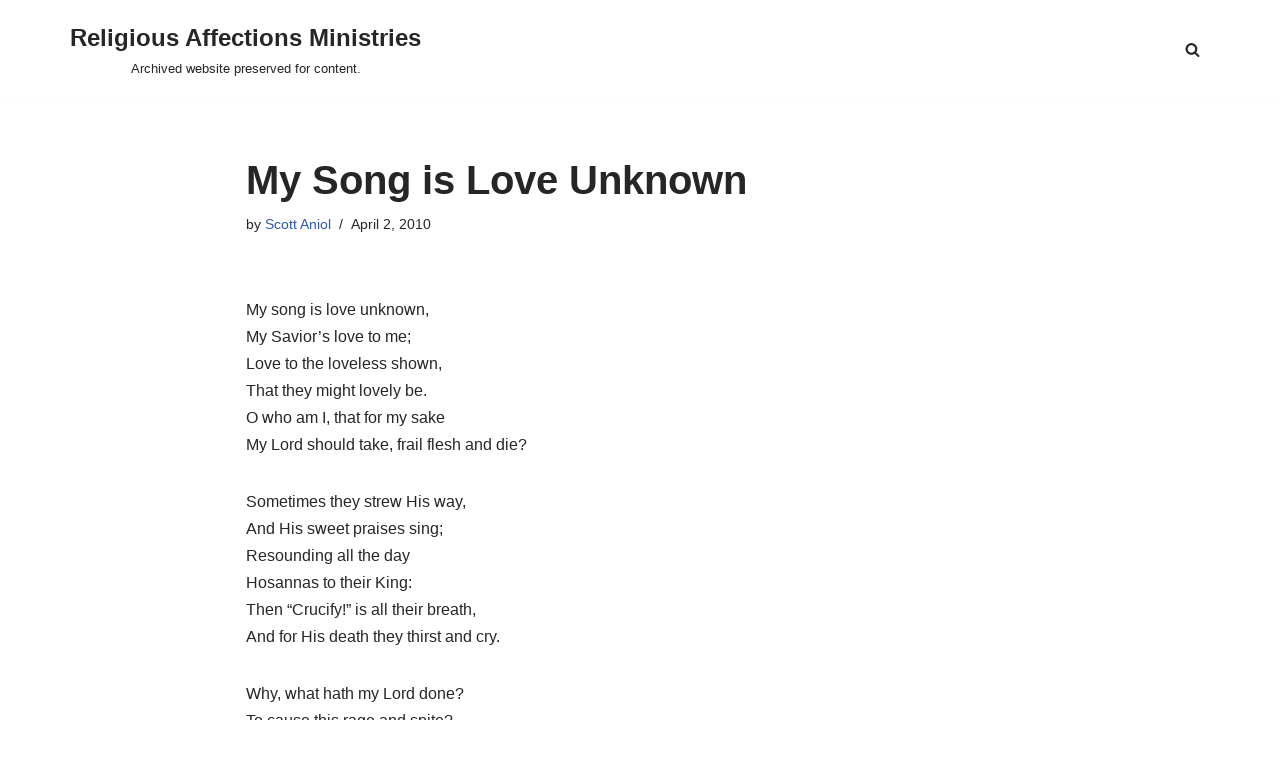

--- FILE ---
content_type: text/html; charset=UTF-8
request_url: https://religiousaffections.org/articles/hymnody/my-song-is-love-unknown/
body_size: 119763
content:
<!DOCTYPE html>
<html lang="en-US">

<head>
	
	<meta charset="UTF-8">
	<meta name="viewport" content="width=device-width, initial-scale=1, minimum-scale=1">
	<link rel="profile" href="http://gmpg.org/xfn/11">
		<title>My Song is Love Unknown &#8211; Religious Affections Ministries</title>
<meta name='robots' content='max-image-preview:large' />
<script>window._wca = window._wca || [];</script>
<link rel='dns-prefetch' href='//stats.wp.com' />
<link rel='dns-prefetch' href='//maps.googleapis.com' />
<link rel='dns-prefetch' href='//v0.wordpress.com' />
<link rel='dns-prefetch' href='//i0.wp.com' />
<link rel='dns-prefetch' href='//c0.wp.com' />
<link rel='dns-prefetch' href='//widgets.wp.com' />
<link rel="alternate" type="application/rss+xml" title="Religious Affections Ministries &raquo; Feed" href="https://religiousaffections.org/feed/" />
		<!-- This site uses the Google Analytics by ExactMetrics plugin v8.0.1 - Using Analytics tracking - https://www.exactmetrics.com/ -->
		<!-- Note: ExactMetrics is not currently configured on this site. The site owner needs to authenticate with Google Analytics in the ExactMetrics settings panel. -->
					<!-- No tracking code set -->
				<!-- / Google Analytics by ExactMetrics -->
		<script>
window._wpemojiSettings = {"baseUrl":"https:\/\/s.w.org\/images\/core\/emoji\/15.0.3\/72x72\/","ext":".png","svgUrl":"https:\/\/s.w.org\/images\/core\/emoji\/15.0.3\/svg\/","svgExt":".svg","source":{"concatemoji":"https:\/\/religiousaffections.org\/wp-includes\/js\/wp-emoji-release.min.js?ver=fdcaafcf70806e5f546c42ef4cbfb40e"}};
/*! This file is auto-generated */
!function(i,n){var o,s,e;function c(e){try{var t={supportTests:e,timestamp:(new Date).valueOf()};sessionStorage.setItem(o,JSON.stringify(t))}catch(e){}}function p(e,t,n){e.clearRect(0,0,e.canvas.width,e.canvas.height),e.fillText(t,0,0);var t=new Uint32Array(e.getImageData(0,0,e.canvas.width,e.canvas.height).data),r=(e.clearRect(0,0,e.canvas.width,e.canvas.height),e.fillText(n,0,0),new Uint32Array(e.getImageData(0,0,e.canvas.width,e.canvas.height).data));return t.every(function(e,t){return e===r[t]})}function u(e,t,n){switch(t){case"flag":return n(e,"\ud83c\udff3\ufe0f\u200d\u26a7\ufe0f","\ud83c\udff3\ufe0f\u200b\u26a7\ufe0f")?!1:!n(e,"\ud83c\uddfa\ud83c\uddf3","\ud83c\uddfa\u200b\ud83c\uddf3")&&!n(e,"\ud83c\udff4\udb40\udc67\udb40\udc62\udb40\udc65\udb40\udc6e\udb40\udc67\udb40\udc7f","\ud83c\udff4\u200b\udb40\udc67\u200b\udb40\udc62\u200b\udb40\udc65\u200b\udb40\udc6e\u200b\udb40\udc67\u200b\udb40\udc7f");case"emoji":return!n(e,"\ud83d\udc26\u200d\u2b1b","\ud83d\udc26\u200b\u2b1b")}return!1}function f(e,t,n){var r="undefined"!=typeof WorkerGlobalScope&&self instanceof WorkerGlobalScope?new OffscreenCanvas(300,150):i.createElement("canvas"),a=r.getContext("2d",{willReadFrequently:!0}),o=(a.textBaseline="top",a.font="600 32px Arial",{});return e.forEach(function(e){o[e]=t(a,e,n)}),o}function t(e){var t=i.createElement("script");t.src=e,t.defer=!0,i.head.appendChild(t)}"undefined"!=typeof Promise&&(o="wpEmojiSettingsSupports",s=["flag","emoji"],n.supports={everything:!0,everythingExceptFlag:!0},e=new Promise(function(e){i.addEventListener("DOMContentLoaded",e,{once:!0})}),new Promise(function(t){var n=function(){try{var e=JSON.parse(sessionStorage.getItem(o));if("object"==typeof e&&"number"==typeof e.timestamp&&(new Date).valueOf()<e.timestamp+604800&&"object"==typeof e.supportTests)return e.supportTests}catch(e){}return null}();if(!n){if("undefined"!=typeof Worker&&"undefined"!=typeof OffscreenCanvas&&"undefined"!=typeof URL&&URL.createObjectURL&&"undefined"!=typeof Blob)try{var e="postMessage("+f.toString()+"("+[JSON.stringify(s),u.toString(),p.toString()].join(",")+"));",r=new Blob([e],{type:"text/javascript"}),a=new Worker(URL.createObjectURL(r),{name:"wpTestEmojiSupports"});return void(a.onmessage=function(e){c(n=e.data),a.terminate(),t(n)})}catch(e){}c(n=f(s,u,p))}t(n)}).then(function(e){for(var t in e)n.supports[t]=e[t],n.supports.everything=n.supports.everything&&n.supports[t],"flag"!==t&&(n.supports.everythingExceptFlag=n.supports.everythingExceptFlag&&n.supports[t]);n.supports.everythingExceptFlag=n.supports.everythingExceptFlag&&!n.supports.flag,n.DOMReady=!1,n.readyCallback=function(){n.DOMReady=!0}}).then(function(){return e}).then(function(){var e;n.supports.everything||(n.readyCallback(),(e=n.source||{}).concatemoji?t(e.concatemoji):e.wpemoji&&e.twemoji&&(t(e.twemoji),t(e.wpemoji)))}))}((window,document),window._wpemojiSettings);
</script>
<style id='wp-emoji-styles-inline-css'>

	img.wp-smiley, img.emoji {
		display: inline !important;
		border: none !important;
		box-shadow: none !important;
		height: 1em !important;
		width: 1em !important;
		margin: 0 0.07em !important;
		vertical-align: -0.1em !important;
		background: none !important;
		padding: 0 !important;
	}
</style>
<link rel='stylesheet' id='wp-block-library-css' href='https://c0.wp.com/c/6.6.4/wp-includes/css/dist/block-library/style.min.css' media='all' />
<link rel='stylesheet' id='mediaelement-css' href='https://c0.wp.com/c/6.6.4/wp-includes/js/mediaelement/mediaelementplayer-legacy.min.css' media='all' />
<link rel='stylesheet' id='wp-mediaelement-css' href='https://c0.wp.com/c/6.6.4/wp-includes/js/mediaelement/wp-mediaelement.min.css' media='all' />
<style id='jetpack-sharing-buttons-style-inline-css'>
.jetpack-sharing-buttons__services-list{display:flex;flex-direction:row;flex-wrap:wrap;gap:0;list-style-type:none;margin:5px;padding:0}.jetpack-sharing-buttons__services-list.has-small-icon-size{font-size:12px}.jetpack-sharing-buttons__services-list.has-normal-icon-size{font-size:16px}.jetpack-sharing-buttons__services-list.has-large-icon-size{font-size:24px}.jetpack-sharing-buttons__services-list.has-huge-icon-size{font-size:36px}@media print{.jetpack-sharing-buttons__services-list{display:none!important}}.editor-styles-wrapper .wp-block-jetpack-sharing-buttons{gap:0;padding-inline-start:0}ul.jetpack-sharing-buttons__services-list.has-background{padding:1.25em 2.375em}
</style>
<style id='pdfemb-pdf-embedder-viewer-style-inline-css'>
.wp-block-pdfemb-pdf-embedder-viewer{max-width:none}

</style>
<link rel='stylesheet' id='wc-block-vendors-style-css' href='https://c0.wp.com/p/woocommerce/4.8.0/packages/woocommerce-blocks/build/vendors-style.css' media='all' />
<link rel='stylesheet' id='wc-block-style-css' href='https://c0.wp.com/p/woocommerce/4.8.0/packages/woocommerce-blocks/build/style.css' media='all' />
<style id='classic-theme-styles-inline-css'>
/*! This file is auto-generated */
.wp-block-button__link{color:#fff;background-color:#32373c;border-radius:9999px;box-shadow:none;text-decoration:none;padding:calc(.667em + 2px) calc(1.333em + 2px);font-size:1.125em}.wp-block-file__button{background:#32373c;color:#fff;text-decoration:none}
</style>
<style id='global-styles-inline-css'>
:root{--wp--preset--aspect-ratio--square: 1;--wp--preset--aspect-ratio--4-3: 4/3;--wp--preset--aspect-ratio--3-4: 3/4;--wp--preset--aspect-ratio--3-2: 3/2;--wp--preset--aspect-ratio--2-3: 2/3;--wp--preset--aspect-ratio--16-9: 16/9;--wp--preset--aspect-ratio--9-16: 9/16;--wp--preset--color--black: #000000;--wp--preset--color--cyan-bluish-gray: #abb8c3;--wp--preset--color--white: #ffffff;--wp--preset--color--pale-pink: #f78da7;--wp--preset--color--vivid-red: #cf2e2e;--wp--preset--color--luminous-vivid-orange: #ff6900;--wp--preset--color--luminous-vivid-amber: #fcb900;--wp--preset--color--light-green-cyan: #7bdcb5;--wp--preset--color--vivid-green-cyan: #00d084;--wp--preset--color--pale-cyan-blue: #8ed1fc;--wp--preset--color--vivid-cyan-blue: #0693e3;--wp--preset--color--vivid-purple: #9b51e0;--wp--preset--color--neve-link-color: var(--nv-primary-accent);--wp--preset--color--neve-link-hover-color: var(--nv-secondary-accent);--wp--preset--color--nv-site-bg: var(--nv-site-bg);--wp--preset--color--nv-light-bg: var(--nv-light-bg);--wp--preset--color--nv-dark-bg: var(--nv-dark-bg);--wp--preset--color--neve-text-color: var(--nv-text-color);--wp--preset--color--nv-text-dark-bg: var(--nv-text-dark-bg);--wp--preset--color--nv-c-1: var(--nv-c-1);--wp--preset--color--nv-c-2: var(--nv-c-2);--wp--preset--gradient--vivid-cyan-blue-to-vivid-purple: linear-gradient(135deg,rgba(6,147,227,1) 0%,rgb(155,81,224) 100%);--wp--preset--gradient--light-green-cyan-to-vivid-green-cyan: linear-gradient(135deg,rgb(122,220,180) 0%,rgb(0,208,130) 100%);--wp--preset--gradient--luminous-vivid-amber-to-luminous-vivid-orange: linear-gradient(135deg,rgba(252,185,0,1) 0%,rgba(255,105,0,1) 100%);--wp--preset--gradient--luminous-vivid-orange-to-vivid-red: linear-gradient(135deg,rgba(255,105,0,1) 0%,rgb(207,46,46) 100%);--wp--preset--gradient--very-light-gray-to-cyan-bluish-gray: linear-gradient(135deg,rgb(238,238,238) 0%,rgb(169,184,195) 100%);--wp--preset--gradient--cool-to-warm-spectrum: linear-gradient(135deg,rgb(74,234,220) 0%,rgb(151,120,209) 20%,rgb(207,42,186) 40%,rgb(238,44,130) 60%,rgb(251,105,98) 80%,rgb(254,248,76) 100%);--wp--preset--gradient--blush-light-purple: linear-gradient(135deg,rgb(255,206,236) 0%,rgb(152,150,240) 100%);--wp--preset--gradient--blush-bordeaux: linear-gradient(135deg,rgb(254,205,165) 0%,rgb(254,45,45) 50%,rgb(107,0,62) 100%);--wp--preset--gradient--luminous-dusk: linear-gradient(135deg,rgb(255,203,112) 0%,rgb(199,81,192) 50%,rgb(65,88,208) 100%);--wp--preset--gradient--pale-ocean: linear-gradient(135deg,rgb(255,245,203) 0%,rgb(182,227,212) 50%,rgb(51,167,181) 100%);--wp--preset--gradient--electric-grass: linear-gradient(135deg,rgb(202,248,128) 0%,rgb(113,206,126) 100%);--wp--preset--gradient--midnight: linear-gradient(135deg,rgb(2,3,129) 0%,rgb(40,116,252) 100%);--wp--preset--font-size--small: 13px;--wp--preset--font-size--medium: 20px;--wp--preset--font-size--large: 36px;--wp--preset--font-size--x-large: 42px;--wp--preset--spacing--20: 0.44rem;--wp--preset--spacing--30: 0.67rem;--wp--preset--spacing--40: 1rem;--wp--preset--spacing--50: 1.5rem;--wp--preset--spacing--60: 2.25rem;--wp--preset--spacing--70: 3.38rem;--wp--preset--spacing--80: 5.06rem;--wp--preset--shadow--natural: 6px 6px 9px rgba(0, 0, 0, 0.2);--wp--preset--shadow--deep: 12px 12px 50px rgba(0, 0, 0, 0.4);--wp--preset--shadow--sharp: 6px 6px 0px rgba(0, 0, 0, 0.2);--wp--preset--shadow--outlined: 6px 6px 0px -3px rgba(255, 255, 255, 1), 6px 6px rgba(0, 0, 0, 1);--wp--preset--shadow--crisp: 6px 6px 0px rgba(0, 0, 0, 1);}:where(.is-layout-flex){gap: 0.5em;}:where(.is-layout-grid){gap: 0.5em;}body .is-layout-flex{display: flex;}.is-layout-flex{flex-wrap: wrap;align-items: center;}.is-layout-flex > :is(*, div){margin: 0;}body .is-layout-grid{display: grid;}.is-layout-grid > :is(*, div){margin: 0;}:where(.wp-block-columns.is-layout-flex){gap: 2em;}:where(.wp-block-columns.is-layout-grid){gap: 2em;}:where(.wp-block-post-template.is-layout-flex){gap: 1.25em;}:where(.wp-block-post-template.is-layout-grid){gap: 1.25em;}.has-black-color{color: var(--wp--preset--color--black) !important;}.has-cyan-bluish-gray-color{color: var(--wp--preset--color--cyan-bluish-gray) !important;}.has-white-color{color: var(--wp--preset--color--white) !important;}.has-pale-pink-color{color: var(--wp--preset--color--pale-pink) !important;}.has-vivid-red-color{color: var(--wp--preset--color--vivid-red) !important;}.has-luminous-vivid-orange-color{color: var(--wp--preset--color--luminous-vivid-orange) !important;}.has-luminous-vivid-amber-color{color: var(--wp--preset--color--luminous-vivid-amber) !important;}.has-light-green-cyan-color{color: var(--wp--preset--color--light-green-cyan) !important;}.has-vivid-green-cyan-color{color: var(--wp--preset--color--vivid-green-cyan) !important;}.has-pale-cyan-blue-color{color: var(--wp--preset--color--pale-cyan-blue) !important;}.has-vivid-cyan-blue-color{color: var(--wp--preset--color--vivid-cyan-blue) !important;}.has-vivid-purple-color{color: var(--wp--preset--color--vivid-purple) !important;}.has-neve-link-color-color{color: var(--wp--preset--color--neve-link-color) !important;}.has-neve-link-hover-color-color{color: var(--wp--preset--color--neve-link-hover-color) !important;}.has-nv-site-bg-color{color: var(--wp--preset--color--nv-site-bg) !important;}.has-nv-light-bg-color{color: var(--wp--preset--color--nv-light-bg) !important;}.has-nv-dark-bg-color{color: var(--wp--preset--color--nv-dark-bg) !important;}.has-neve-text-color-color{color: var(--wp--preset--color--neve-text-color) !important;}.has-nv-text-dark-bg-color{color: var(--wp--preset--color--nv-text-dark-bg) !important;}.has-nv-c-1-color{color: var(--wp--preset--color--nv-c-1) !important;}.has-nv-c-2-color{color: var(--wp--preset--color--nv-c-2) !important;}.has-black-background-color{background-color: var(--wp--preset--color--black) !important;}.has-cyan-bluish-gray-background-color{background-color: var(--wp--preset--color--cyan-bluish-gray) !important;}.has-white-background-color{background-color: var(--wp--preset--color--white) !important;}.has-pale-pink-background-color{background-color: var(--wp--preset--color--pale-pink) !important;}.has-vivid-red-background-color{background-color: var(--wp--preset--color--vivid-red) !important;}.has-luminous-vivid-orange-background-color{background-color: var(--wp--preset--color--luminous-vivid-orange) !important;}.has-luminous-vivid-amber-background-color{background-color: var(--wp--preset--color--luminous-vivid-amber) !important;}.has-light-green-cyan-background-color{background-color: var(--wp--preset--color--light-green-cyan) !important;}.has-vivid-green-cyan-background-color{background-color: var(--wp--preset--color--vivid-green-cyan) !important;}.has-pale-cyan-blue-background-color{background-color: var(--wp--preset--color--pale-cyan-blue) !important;}.has-vivid-cyan-blue-background-color{background-color: var(--wp--preset--color--vivid-cyan-blue) !important;}.has-vivid-purple-background-color{background-color: var(--wp--preset--color--vivid-purple) !important;}.has-neve-link-color-background-color{background-color: var(--wp--preset--color--neve-link-color) !important;}.has-neve-link-hover-color-background-color{background-color: var(--wp--preset--color--neve-link-hover-color) !important;}.has-nv-site-bg-background-color{background-color: var(--wp--preset--color--nv-site-bg) !important;}.has-nv-light-bg-background-color{background-color: var(--wp--preset--color--nv-light-bg) !important;}.has-nv-dark-bg-background-color{background-color: var(--wp--preset--color--nv-dark-bg) !important;}.has-neve-text-color-background-color{background-color: var(--wp--preset--color--neve-text-color) !important;}.has-nv-text-dark-bg-background-color{background-color: var(--wp--preset--color--nv-text-dark-bg) !important;}.has-nv-c-1-background-color{background-color: var(--wp--preset--color--nv-c-1) !important;}.has-nv-c-2-background-color{background-color: var(--wp--preset--color--nv-c-2) !important;}.has-black-border-color{border-color: var(--wp--preset--color--black) !important;}.has-cyan-bluish-gray-border-color{border-color: var(--wp--preset--color--cyan-bluish-gray) !important;}.has-white-border-color{border-color: var(--wp--preset--color--white) !important;}.has-pale-pink-border-color{border-color: var(--wp--preset--color--pale-pink) !important;}.has-vivid-red-border-color{border-color: var(--wp--preset--color--vivid-red) !important;}.has-luminous-vivid-orange-border-color{border-color: var(--wp--preset--color--luminous-vivid-orange) !important;}.has-luminous-vivid-amber-border-color{border-color: var(--wp--preset--color--luminous-vivid-amber) !important;}.has-light-green-cyan-border-color{border-color: var(--wp--preset--color--light-green-cyan) !important;}.has-vivid-green-cyan-border-color{border-color: var(--wp--preset--color--vivid-green-cyan) !important;}.has-pale-cyan-blue-border-color{border-color: var(--wp--preset--color--pale-cyan-blue) !important;}.has-vivid-cyan-blue-border-color{border-color: var(--wp--preset--color--vivid-cyan-blue) !important;}.has-vivid-purple-border-color{border-color: var(--wp--preset--color--vivid-purple) !important;}.has-neve-link-color-border-color{border-color: var(--wp--preset--color--neve-link-color) !important;}.has-neve-link-hover-color-border-color{border-color: var(--wp--preset--color--neve-link-hover-color) !important;}.has-nv-site-bg-border-color{border-color: var(--wp--preset--color--nv-site-bg) !important;}.has-nv-light-bg-border-color{border-color: var(--wp--preset--color--nv-light-bg) !important;}.has-nv-dark-bg-border-color{border-color: var(--wp--preset--color--nv-dark-bg) !important;}.has-neve-text-color-border-color{border-color: var(--wp--preset--color--neve-text-color) !important;}.has-nv-text-dark-bg-border-color{border-color: var(--wp--preset--color--nv-text-dark-bg) !important;}.has-nv-c-1-border-color{border-color: var(--wp--preset--color--nv-c-1) !important;}.has-nv-c-2-border-color{border-color: var(--wp--preset--color--nv-c-2) !important;}.has-vivid-cyan-blue-to-vivid-purple-gradient-background{background: var(--wp--preset--gradient--vivid-cyan-blue-to-vivid-purple) !important;}.has-light-green-cyan-to-vivid-green-cyan-gradient-background{background: var(--wp--preset--gradient--light-green-cyan-to-vivid-green-cyan) !important;}.has-luminous-vivid-amber-to-luminous-vivid-orange-gradient-background{background: var(--wp--preset--gradient--luminous-vivid-amber-to-luminous-vivid-orange) !important;}.has-luminous-vivid-orange-to-vivid-red-gradient-background{background: var(--wp--preset--gradient--luminous-vivid-orange-to-vivid-red) !important;}.has-very-light-gray-to-cyan-bluish-gray-gradient-background{background: var(--wp--preset--gradient--very-light-gray-to-cyan-bluish-gray) !important;}.has-cool-to-warm-spectrum-gradient-background{background: var(--wp--preset--gradient--cool-to-warm-spectrum) !important;}.has-blush-light-purple-gradient-background{background: var(--wp--preset--gradient--blush-light-purple) !important;}.has-blush-bordeaux-gradient-background{background: var(--wp--preset--gradient--blush-bordeaux) !important;}.has-luminous-dusk-gradient-background{background: var(--wp--preset--gradient--luminous-dusk) !important;}.has-pale-ocean-gradient-background{background: var(--wp--preset--gradient--pale-ocean) !important;}.has-electric-grass-gradient-background{background: var(--wp--preset--gradient--electric-grass) !important;}.has-midnight-gradient-background{background: var(--wp--preset--gradient--midnight) !important;}.has-small-font-size{font-size: var(--wp--preset--font-size--small) !important;}.has-medium-font-size{font-size: var(--wp--preset--font-size--medium) !important;}.has-large-font-size{font-size: var(--wp--preset--font-size--large) !important;}.has-x-large-font-size{font-size: var(--wp--preset--font-size--x-large) !important;}
:where(.wp-block-post-template.is-layout-flex){gap: 1.25em;}:where(.wp-block-post-template.is-layout-grid){gap: 1.25em;}
:where(.wp-block-columns.is-layout-flex){gap: 2em;}:where(.wp-block-columns.is-layout-grid){gap: 2em;}
:root :where(.wp-block-pullquote){font-size: 1.5em;line-height: 1.6;}
</style>
<link rel='stylesheet' id='bcct_style-css' href='https://religiousaffections.org/wp-content/plugins/better-click-to-tweet/assets/css/styles.css?ver=3.0' media='all' />
<link rel='stylesheet' id='dedo-css-css' href='https://religiousaffections.org/wp-content/plugins/delightful-downloads/assets/css/delightful-downloads.min.css?ver=1.6.6' media='all' />
<link rel='stylesheet' id='ictt-frontend-css-css' href='https://religiousaffections.org/wp-content/plugins/inline-click-to-tweet/assets/css/frontend.css?ver=fdcaafcf70806e5f546c42ef4cbfb40e' media='all' />
<link rel='stylesheet' id='woocommerce-layout-css' href='https://c0.wp.com/p/woocommerce/4.8.0/assets/css/woocommerce-layout.css' media='all' />
<style id='woocommerce-layout-inline-css'>

	.infinite-scroll .woocommerce-pagination {
		display: none;
	}
</style>
<link rel='stylesheet' id='woocommerce-smallscreen-css' href='https://c0.wp.com/p/woocommerce/4.8.0/assets/css/woocommerce-smallscreen.css' media='only screen and (max-width: 768px)' />
<link rel='stylesheet' id='woocommerce-general-css' href='https://c0.wp.com/p/woocommerce/4.8.0/assets/css/woocommerce.css' media='all' />
<style id='woocommerce-inline-inline-css'>
.woocommerce form .form-row .required { visibility: visible; }
</style>
<link rel='stylesheet' id='wpsc-style-css' href='https://religiousaffections.org/wp-content/plugins/wordpress-simple-paypal-shopping-cart/assets/wpsc-front-end-styles.css?ver=5.0.6' media='all' />
<link rel='stylesheet' id='ppress-frontend-css' href='https://religiousaffections.org/wp-content/plugins/wp-user-avatar/assets/css/frontend.min.css?ver=3.1.18' media='all' />
<link rel='stylesheet' id='ppress-flatpickr-css' href='https://religiousaffections.org/wp-content/plugins/wp-user-avatar/assets/flatpickr/flatpickr.min.css?ver=3.1.18' media='all' />
<link rel='stylesheet' id='ppress-select2-css' href='https://religiousaffections.org/wp-content/plugins/wp-user-avatar/assets/select2/select2.min.css?ver=fdcaafcf70806e5f546c42ef4cbfb40e' media='all' />
<link rel='stylesheet' id='paypalplus-woocommerce-front-css' href='https://religiousaffections.org/wp-content/plugins/woo-paypalplus/public/css/front.min.css?ver=1591630069' media='screen' />
<link rel='stylesheet' id='display-authors-widget-styles-css' href='https://religiousaffections.org/wp-content/plugins/display-authors-widget/css/display-authors-widget.css?ver=20141604' media='all' />
<link rel='stylesheet' id='wp-biographia-bio-css' href='https://religiousaffections.org/wp-content/plugins/wp-biographia/public/css/wp-biographia.min.css?ver=fdcaafcf70806e5f546c42ef4cbfb40e' media='all' />
<link rel='stylesheet' id='neve-woocommerce-css' href='https://religiousaffections.org/wp-content/themes/neve/assets/css/woocommerce.min.css?ver=3.8.10' media='all' />
<link rel='stylesheet' id='neve-style-css' href='https://religiousaffections.org/wp-content/themes/neve/style-main-new.min.css?ver=3.8.10' media='all' />
<style id='neve-style-inline-css'>
.nv-meta-list li.meta:not(:last-child):after { content:"/" }.nv-meta-list .no-mobile{
			display:none;
		}.nv-meta-list li.last::after{
			content: ""!important;
		}@media (min-width: 769px) {
			.nv-meta-list .no-mobile {
				display: inline-block;
			}
			.nv-meta-list li.last:not(:last-child)::after {
		 		content: "/" !important;
			}
		}
 :root{ --container: 748px;--postwidth:100%; --primarybtnbg: var(--nv-primary-accent); --primarybtnhoverbg: var(--nv-primary-accent); --primarybtncolor: #fff; --secondarybtncolor: var(--nv-primary-accent); --primarybtnhovercolor: #fff; --secondarybtnhovercolor: var(--nv-primary-accent);--primarybtnborderradius:3px;--secondarybtnborderradius:3px;--secondarybtnborderwidth:3px;--btnpadding:13px 15px;--primarybtnpadding:13px 15px;--secondarybtnpadding:calc(13px - 3px) calc(15px - 3px); --bodyfontfamily: Arial,Helvetica,sans-serif; --bodyfontsize: 15px; --bodylineheight: 1.6; --bodyletterspacing: 0px; --bodyfontweight: 400; --h1fontsize: 36px; --h1fontweight: 700; --h1lineheight: 1.2; --h1letterspacing: 0px; --h1texttransform: none; --h2fontsize: 28px; --h2fontweight: 700; --h2lineheight: 1.3; --h2letterspacing: 0px; --h2texttransform: none; --h3fontsize: 24px; --h3fontweight: 700; --h3lineheight: 1.4; --h3letterspacing: 0px; --h3texttransform: none; --h4fontsize: 20px; --h4fontweight: 700; --h4lineheight: 1.6; --h4letterspacing: 0px; --h4texttransform: none; --h5fontsize: 16px; --h5fontweight: 700; --h5lineheight: 1.6; --h5letterspacing: 0px; --h5texttransform: none; --h6fontsize: 14px; --h6fontweight: 700; --h6lineheight: 1.6; --h6letterspacing: 0px; --h6texttransform: none;--formfieldborderwidth:2px;--formfieldborderradius:3px; --formfieldbgcolor: var(--nv-site-bg); --formfieldbordercolor: #dddddd; --formfieldcolor: var(--nv-text-color);--formfieldpadding:10px 12px; } .single-post-container .alignfull > [class*="__inner-container"], .single-post-container .alignwide > [class*="__inner-container"]{ max-width:718px } .single-product .alignfull > [class*="__inner-container"], .single-product .alignwide > [class*="__inner-container"]{ max-width:718px } .nv-meta-list{ --avatarsize: 20px; } .single .nv-meta-list{ --avatarsize: 20px; } .nv-post-cover{ --height: 250px;--padding:40px 15px;--justify: flex-start; --textalign: left; --valign: center; } .nv-post-cover .nv-title-meta-wrap, .nv-page-title-wrap, .entry-header{ --textalign: left; } .nv-is-boxed.nv-title-meta-wrap{ --padding:40px 15px; --bgcolor: var(--nv-dark-bg); } .nv-overlay{ --opacity: 50; --blendmode: normal; } .nv-is-boxed.nv-comments-wrap{ --padding:20px; } .nv-is-boxed.comment-respond{ --padding:20px; } .single:not(.single-product), .page{ --c-vspace:0 0 0 0;; } .global-styled{ --bgcolor: var(--nv-site-bg); } .header-top{ --rowbcolor: var(--nv-light-bg); --color: var(--nv-text-color); } .header-main{ --rowbcolor: var(--nv-light-bg); --color: var(--nv-text-color); } .header-bottom{ --rowbcolor: var(--nv-light-bg); --color: var(--nv-text-color); } .header-menu-sidebar-bg{ --justify: flex-start; --textalign: left;--flexg: 1;--wrapdropdownwidth: auto; --color: var(--nv-text-color); --bgcolor: var(--nv-site-bg); } .header-menu-sidebar{ width: 360px; } .builder-item--logo{ --maxwidth: 120px; --fs: 24px;--padding:10px 0;--margin:0; --textalign: center;--justify: center; } .builder-item--nav-icon,.header-menu-sidebar .close-sidebar-panel .navbar-toggle{ --borderradius:0; } .builder-item--nav-icon{ --label-margin:0 5px 0 0;;--padding:10px 15px;--margin:0; } .builder-item--primary-menu{ --hovercolor: var(--nv-secondary-accent); --hovertextcolor: var(--nv-text-color); --activecolor: var(--nv-primary-accent); --spacing: 20px; --height: 25px;--padding:0;--margin:0; --fontsize: 1em; --lineheight: 1.6; --letterspacing: 0px; --fontweight: 500; --texttransform: none; --iconsize: 1em; } .hfg-is-group.has-primary-menu .inherit-ff{ --inheritedfw: 500; } .builder-item--header_search_responsive{ --iconsize: 15px; --formfieldfontsize: 14px;--formfieldborderwidth:2px;--formfieldborderradius:2px; --height: 40px;--padding:0 10px;--margin:0; } .footer-top-inner .row{ grid-template-columns:1fr 1fr 1fr; --valign: flex-start; } .footer-top{ --rowbcolor: var(--nv-light-bg); --color: var(--nv-text-color); --bgcolor: var(--nv-site-bg); } .footer-main-inner .row{ grid-template-columns:1fr 1fr 1fr; --valign: flex-start; } .footer-main{ --rowbcolor: var(--nv-light-bg); --color: var(--nv-text-color); --bgcolor: var(--nv-site-bg); } .footer-bottom-inner .row{ grid-template-columns:1fr 1fr 1fr; --valign: flex-start; } .footer-bottom{ --rowbcolor: var(--nv-light-bg); --color: var(--nv-text-dark-bg); --bgcolor: var(--nv-dark-bg); } @media(min-width: 576px){ :root{ --container: 992px;--postwidth:100%;--btnpadding:13px 15px;--primarybtnpadding:13px 15px;--secondarybtnpadding:calc(13px - 3px) calc(15px - 3px); --bodyfontsize: 16px; --bodylineheight: 1.6; --bodyletterspacing: 0px; --h1fontsize: 38px; --h1lineheight: 1.2; --h1letterspacing: 0px; --h2fontsize: 30px; --h2lineheight: 1.2; --h2letterspacing: 0px; --h3fontsize: 26px; --h3lineheight: 1.4; --h3letterspacing: 0px; --h4fontsize: 22px; --h4lineheight: 1.5; --h4letterspacing: 0px; --h5fontsize: 18px; --h5lineheight: 1.6; --h5letterspacing: 0px; --h6fontsize: 14px; --h6lineheight: 1.6; --h6letterspacing: 0px; } .single-post-container .alignfull > [class*="__inner-container"], .single-post-container .alignwide > [class*="__inner-container"]{ max-width:962px } .single-product .alignfull > [class*="__inner-container"], .single-product .alignwide > [class*="__inner-container"]{ max-width:962px } .nv-meta-list{ --avatarsize: 20px; } .single .nv-meta-list{ --avatarsize: 20px; } .nv-post-cover{ --height: 320px;--padding:60px 30px;--justify: flex-start; --textalign: left; --valign: center; } .nv-post-cover .nv-title-meta-wrap, .nv-page-title-wrap, .entry-header{ --textalign: left; } .nv-is-boxed.nv-title-meta-wrap{ --padding:60px 30px; } .nv-is-boxed.nv-comments-wrap{ --padding:30px; } .nv-is-boxed.comment-respond{ --padding:30px; } .single:not(.single-product), .page{ --c-vspace:0 0 0 0;; } .header-menu-sidebar-bg{ --justify: flex-start; --textalign: left;--flexg: 1;--wrapdropdownwidth: auto; } .header-menu-sidebar{ width: 360px; } .builder-item--logo{ --maxwidth: 120px; --fs: 24px;--padding:10px 0;--margin:0; --textalign: center;--justify: center; } .builder-item--nav-icon{ --label-margin:0 5px 0 0;;--padding:10px 15px;--margin:0; } .builder-item--primary-menu{ --spacing: 20px; --height: 25px;--padding:0;--margin:0; --fontsize: 1em; --lineheight: 1.6; --letterspacing: 0px; --iconsize: 1em; } .builder-item--header_search_responsive{ --formfieldfontsize: 14px;--formfieldborderwidth:2px;--formfieldborderradius:2px; --height: 40px;--padding:0 10px;--margin:0; } }@media(min-width: 960px){ :root{ --container: 1170px;--postwidth:100%;--btnpadding:13px 15px;--primarybtnpadding:13px 15px;--secondarybtnpadding:calc(13px - 3px) calc(15px - 3px); --bodyfontsize: 16px; --bodylineheight: 1.7; --bodyletterspacing: 0px; --h1fontsize: 40px; --h1lineheight: 1.1; --h1letterspacing: 0px; --h2fontsize: 32px; --h2lineheight: 1.2; --h2letterspacing: 0px; --h3fontsize: 28px; --h3lineheight: 1.4; --h3letterspacing: 0px; --h4fontsize: 24px; --h4lineheight: 1.5; --h4letterspacing: 0px; --h5fontsize: 20px; --h5lineheight: 1.6; --h5letterspacing: 0px; --h6fontsize: 16px; --h6lineheight: 1.6; --h6letterspacing: 0px; } body:not(.single):not(.archive):not(.blog):not(.search):not(.error404) .neve-main > .container .col, body.post-type-archive-course .neve-main > .container .col, body.post-type-archive-llms_membership .neve-main > .container .col{ max-width: 100%; } body:not(.single):not(.archive):not(.blog):not(.search):not(.error404) .nv-sidebar-wrap, body.post-type-archive-course .nv-sidebar-wrap, body.post-type-archive-llms_membership .nv-sidebar-wrap{ max-width: 0%; } .neve-main > .archive-container .nv-index-posts.col{ max-width: 100%; } .neve-main > .archive-container .nv-sidebar-wrap{ max-width: 0%; } .neve-main > .single-post-container .nv-single-post-wrap.col{ max-width: 70%; } .single-post-container .alignfull > [class*="__inner-container"], .single-post-container .alignwide > [class*="__inner-container"]{ max-width:789px } .container-fluid.single-post-container .alignfull > [class*="__inner-container"], .container-fluid.single-post-container .alignwide > [class*="__inner-container"]{ max-width:calc(70% + 15px) } .neve-main > .single-post-container .nv-sidebar-wrap{ max-width: 30%; } .archive.woocommerce .neve-main > .shop-container .nv-shop.col{ max-width: 70%; } .archive.woocommerce .neve-main > .shop-container .nv-sidebar-wrap{ max-width: 30%; } .single-product .neve-main > .shop-container .nv-shop.col{ max-width: 100%; } .single-product .alignfull > [class*="__inner-container"], .single-product .alignwide > [class*="__inner-container"]{ max-width:1140px } .single-product .container-fluid .alignfull > [class*="__inner-container"], .single-product .alignwide > [class*="__inner-container"]{ max-width:calc(100% + 15px) } .single-product .neve-main > .shop-container .nv-sidebar-wrap{ max-width: 0%; } .nv-meta-list{ --avatarsize: 20px; } .single .nv-meta-list{ --avatarsize: 20px; } .nv-post-cover{ --height: 400px;--padding:60px 40px;--justify: flex-start; --textalign: left; --valign: center; } .nv-post-cover .nv-title-meta-wrap, .nv-page-title-wrap, .entry-header{ --textalign: left; } .nv-is-boxed.nv-title-meta-wrap{ --padding:60px 40px; } .nv-is-boxed.nv-comments-wrap{ --padding:40px; } .nv-is-boxed.comment-respond{ --padding:40px; } .single:not(.single-product), .page{ --c-vspace:0 0 0 0;; } .header-menu-sidebar-bg{ --justify: flex-start; --textalign: left;--flexg: 1;--wrapdropdownwidth: auto; } .header-menu-sidebar{ width: 360px; } .builder-item--logo{ --maxwidth: 120px; --fs: 24px;--padding:10px 0;--margin:0; --textalign: center;--justify: center; } .builder-item--nav-icon{ --label-margin:0 5px 0 0;;--padding:10px 15px;--margin:0; } .builder-item--primary-menu{ --spacing: 20px; --height: 25px;--padding:0;--margin:0; --fontsize: 1em; --lineheight: 1.6; --letterspacing: 0px; --iconsize: 1em; } .builder-item--header_search_responsive{ --formfieldfontsize: 14px;--formfieldborderwidth:2px;--formfieldborderradius:2px; --height: 40px;--padding:0 10px;--margin:0; } }:root{--nv-primary-accent:#2f5aae;--nv-secondary-accent:#2f5aae;--nv-site-bg:#ffffff;--nv-light-bg:#f4f5f7;--nv-dark-bg:#121212;--nv-text-color:#272626;--nv-text-dark-bg:#ffffff;--nv-c-1:#9463ae;--nv-c-2:#be574b;--nv-fallback-ff:Arial, Helvetica, sans-serif;}
</style>
<link rel='stylesheet' id='jetpack_css-css' href='https://c0.wp.com/p/jetpack/13.7.1/css/jetpack.css' media='all' />
<script id="jetpack_related-posts-js-extra">
var related_posts_js_options = {"post_heading":"h4"};
</script>
<script src="https://c0.wp.com/p/jetpack/13.7.1/_inc/build/related-posts/related-posts.min.js" id="jetpack_related-posts-js"></script>
<script src="https://c0.wp.com/c/6.6.4/wp-includes/js/jquery/jquery.min.js" id="jquery-core-js"></script>
<script src="https://c0.wp.com/c/6.6.4/wp-includes/js/jquery/jquery-migrate.min.js" id="jquery-migrate-js"></script>
<script src="https://religiousaffections.org/wp-content/plugins/wp-user-avatar/assets/flatpickr/flatpickr.min.js?ver=fdcaafcf70806e5f546c42ef4cbfb40e" id="ppress-flatpickr-js"></script>
<script src="https://religiousaffections.org/wp-content/plugins/wp-user-avatar/assets/select2/select2.min.js?ver=fdcaafcf70806e5f546c42ef4cbfb40e" id="ppress-select2-js"></script>
<script src="https://stats.wp.com/s-202604.js" id="woocommerce-analytics-js" defer data-wp-strategy="defer"></script>
<link rel="https://api.w.org/" href="https://religiousaffections.org/wp-json/" /><link rel="alternate" title="JSON" type="application/json" href="https://religiousaffections.org/wp-json/wp/v2/posts/3360" /><link rel="EditURI" type="application/rsd+xml" title="RSD" href="https://religiousaffections.org/xmlrpc.php?rsd" />

<link rel="canonical" href="https://religiousaffections.org/articles/hymnody/my-song-is-love-unknown/" />
<link rel='shortlink' href='https://wp.me/pWPw7-Sc' />
<link rel="alternate" title="oEmbed (JSON)" type="application/json+oembed" href="https://religiousaffections.org/wp-json/oembed/1.0/embed?url=https%3A%2F%2Freligiousaffections.org%2Farticles%2Fhymnody%2Fmy-song-is-love-unknown%2F" />
<link rel="alternate" title="oEmbed (XML)" type="text/xml+oembed" href="https://religiousaffections.org/wp-json/oembed/1.0/embed?url=https%3A%2F%2Freligiousaffections.org%2Farticles%2Fhymnody%2Fmy-song-is-love-unknown%2F&#038;format=xml" />
<link type="text/css" rel="stylesheet" href="https://religiousaffections.org/wp-content/plugins/simple-pull-quote/css/simple-pull-quote.css" />
<!-- SLP Custom CSS -->
<style type="text/css">
div#map.slp_map {
width:100%;
height:480px;
}
div#slp_tagline {
width:100%;
}
</style>


<!-- WP Simple Shopping Cart plugin v5.0.6 - https://wordpress.org/plugins/wordpress-simple-paypal-shopping-cart/ -->

	<script type="text/javascript">
	<!--
	//
	function ReadForm (obj1, tst)
	{
	    // Read the user form
	    var i,j,pos;
	    val_total="";val_combo="";

	    for (i=0; i<obj1.length; i++)
	    {
	        // run entire form
	        obj = obj1.elements[i];           // a form element

	        if (obj.type == "select-one")
	        {   // just selects
	            if (obj.name == "quantity" ||
	                obj.name == "amount") continue;
		        pos = obj.selectedIndex;        // which option selected
		        val = obj.options[pos].value;   // selected value
		        val_combo = val_combo + " (" + val + ")";
	        }
	    }
		// Now summarize everything we have processed above
		val_total = obj1.product_tmp.value + val_combo;
		obj1.wspsc_product.value = val_total;
	}
	//-->
	</script>		<style type="text/css">
						ol.footnotes li {list-style-type:decimal;}
								</style>
			<style>img#wpstats{display:none}</style>
			<noscript><style>.woocommerce-product-gallery{ opacity: 1 !important; }</style></noscript>
	<!-- All in one Favicon 4.8 --><link rel="icon" href="https://religiousaffections.org/wp-content/uploads/ramicon16x162.png" type="image/png"/>
      <meta name="onesignal" content="wordpress-plugin"/>
            <script>

      window.OneSignal = window.OneSignal || [];

      OneSignal.push( function() {
        OneSignal.SERVICE_WORKER_UPDATER_PATH = "OneSignalSDKUpdaterWorker.js.php";
                      OneSignal.SERVICE_WORKER_PATH = "OneSignalSDKWorker.js.php";
                      OneSignal.SERVICE_WORKER_PARAM = { scope: "/" };
        OneSignal.setDefaultNotificationUrl("https://religiousaffections.org");
        var oneSignal_options = {};
        window._oneSignalInitOptions = oneSignal_options;

        oneSignal_options['wordpress'] = true;
oneSignal_options['appId'] = 'a8cf00d1-20a4-43e8-ac91-22003a650cfc';
oneSignal_options['allowLocalhostAsSecureOrigin'] = true;
oneSignal_options['welcomeNotification'] = { };
oneSignal_options['welcomeNotification']['title'] = "";
oneSignal_options['welcomeNotification']['message'] = "";
oneSignal_options['path'] = "https://religiousaffections.org/wp-content/plugins/onesignal-free-web-push-notifications/sdk_files/";
oneSignal_options['safari_web_id'] = "web.onesignal.auto.43f3e2d2-3818-43ea-aa50-e469d0e1e106";
oneSignal_options['promptOptions'] = { };
oneSignal_options['notifyButton'] = { };
oneSignal_options['notifyButton']['enable'] = true;
oneSignal_options['notifyButton']['position'] = 'bottom-right';
oneSignal_options['notifyButton']['theme'] = 'default';
oneSignal_options['notifyButton']['size'] = 'medium';
oneSignal_options['notifyButton']['displayPredicate'] = function() {
              return OneSignal.isPushNotificationsEnabled()
                      .then(function(isPushEnabled) {
                          return !isPushEnabled;
                      });
            };
oneSignal_options['notifyButton']['showCredit'] = true;
oneSignal_options['notifyButton']['text'] = {};
                OneSignal.init(window._oneSignalInitOptions);
                OneSignal.showSlidedownPrompt();      });

      function documentInitOneSignal() {
        var oneSignal_elements = document.getElementsByClassName("OneSignal-prompt");

        var oneSignalLinkClickHandler = function(event) { OneSignal.push(['registerForPushNotifications']); event.preventDefault(); };        for(var i = 0; i < oneSignal_elements.length; i++)
          oneSignal_elements[i].addEventListener('click', oneSignalLinkClickHandler, false);
      }

      if (document.readyState === 'complete') {
           documentInitOneSignal();
      }
      else {
           window.addEventListener("load", function(event){
               documentInitOneSignal();
          });
      }
    </script>

	</head>

<body  class="post-template-default single single-post postid-3360 single-format-standard theme-neve woocommerce-no-js  nv-blog-default nv-sidebar-right menu_sidebar_slide_left" id="neve_body"  >
<div class="wrapper">
	
	<header class="header"  >
		<a class="neve-skip-link show-on-focus" href="#content" >
			Skip to content		</a>
		<div id="header-grid"  class="hfg_header global-styled site-header">
	
<nav class="header--row header-main hide-on-mobile hide-on-tablet layout-full-contained nv-navbar header--row"
	data-row-id="main" data-show-on="desktop">

	<div
		class="header--row-inner header-main-inner">
		<div class="container">
			<div
				class="row row--wrapper"
				data-section="hfg_header_layout_main" >
				<div class="hfg-slot left"><div class="builder-item desktop-center"><div class="item--inner builder-item--logo"
		data-section="title_tagline"
		data-item-id="logo">
	
<div class="site-logo">
	<a class="brand" href="https://religiousaffections.org/" title="← Religious Affections Ministries"
			aria-label="Religious Affections Ministries Archived website preserved for content." rel="home"><div class="nv-title-tagline-wrap"><p class="site-title">Religious Affections Ministries</p><small>Archived website preserved for content.</small></div></a></div>
	</div>

</div></div><div class="hfg-slot right"><div class="builder-item desktop-left"><div class="item--inner builder-item--header_search_responsive"
		data-section="header_search_responsive"
		data-item-id="header_search_responsive">
	<div class="nv-search-icon-component" >
	<div  class="menu-item-nav-search canvas">
		<a aria-label="Search" href="#" class="nv-icon nv-search" >
				<svg width="15" height="15" viewBox="0 0 1792 1792" xmlns="http://www.w3.org/2000/svg"><path d="M1216 832q0-185-131.5-316.5t-316.5-131.5-316.5 131.5-131.5 316.5 131.5 316.5 316.5 131.5 316.5-131.5 131.5-316.5zm512 832q0 52-38 90t-90 38q-54 0-90-38l-343-342q-179 124-399 124-143 0-273.5-55.5t-225-150-150-225-55.5-273.5 55.5-273.5 150-225 225-150 273.5-55.5 273.5 55.5 225 150 150 225 55.5 273.5q0 220-124 399l343 343q37 37 37 90z" /></svg>
			</a>		<div class="nv-nav-search" aria-label="search">
			<div class="form-wrap container responsive-search">
				
<form role="search"
	method="get"
	class="search-form"
	action="https://religiousaffections.org/">
	<label>
		<span class="screen-reader-text">Search for...</span>
	</label>
	<input type="search"
		class="search-field"
		aria-label="Search"
		placeholder="Search for..."
		value=""
		name="s"/>
	<button type="submit"
			class="search-submit nv-submit"
			aria-label="Search">
					<span class="nv-search-icon-wrap">
				<span class="nv-icon nv-search" >
				<svg width="15" height="15" viewBox="0 0 1792 1792" xmlns="http://www.w3.org/2000/svg"><path d="M1216 832q0-185-131.5-316.5t-316.5-131.5-316.5 131.5-131.5 316.5 131.5 316.5 316.5 131.5 316.5-131.5 131.5-316.5zm512 832q0 52-38 90t-90 38q-54 0-90-38l-343-342q-179 124-399 124-143 0-273.5-55.5t-225-150-150-225-55.5-273.5 55.5-273.5 150-225 225-150 273.5-55.5 273.5 55.5 225 150 150 225 55.5 273.5q0 220-124 399l343 343q37 37 37 90z" /></svg>
			</span>			</span>
			</button>
	</form>
			</div>
							<div class="close-container container responsive-search">
					<button  class="close-responsive-search" aria-label="Close"
												>
						<svg width="50" height="50" viewBox="0 0 20 20" fill="#555555"><path d="M14.95 6.46L11.41 10l3.54 3.54l-1.41 1.41L10 11.42l-3.53 3.53l-1.42-1.42L8.58 10L5.05 6.47l1.42-1.42L10 8.58l3.54-3.53z"/></svg>
					</button>
				</div>
					</div>
	</div>
</div>
	</div>

</div></div>							</div>
		</div>
	</div>
</nav>


<nav class="header--row header-main hide-on-desktop layout-full-contained nv-navbar header--row"
	data-row-id="main" data-show-on="mobile">

	<div
		class="header--row-inner header-main-inner">
		<div class="container">
			<div
				class="row row--wrapper"
				data-section="hfg_header_layout_main" >
				<div class="hfg-slot left"><div class="builder-item mobile-center tablet-center"><div class="item--inner builder-item--logo"
		data-section="title_tagline"
		data-item-id="logo">
	
<div class="site-logo">
	<a class="brand" href="https://religiousaffections.org/" title="← Religious Affections Ministries"
			aria-label="Religious Affections Ministries Archived website preserved for content." rel="home"><div class="nv-title-tagline-wrap"><p class="site-title">Religious Affections Ministries</p><small>Archived website preserved for content.</small></div></a></div>
	</div>

</div></div><div class="hfg-slot right"><div class="builder-item tablet-left mobile-left hfg-is-group"><div class="item--inner builder-item--header_search_responsive"
		data-section="header_search_responsive"
		data-item-id="header_search_responsive">
	<div class="nv-search-icon-component" >
	<div  class="menu-item-nav-search canvas">
		<a aria-label="Search" href="#" class="nv-icon nv-search" >
				<svg width="15" height="15" viewBox="0 0 1792 1792" xmlns="http://www.w3.org/2000/svg"><path d="M1216 832q0-185-131.5-316.5t-316.5-131.5-316.5 131.5-131.5 316.5 131.5 316.5 316.5 131.5 316.5-131.5 131.5-316.5zm512 832q0 52-38 90t-90 38q-54 0-90-38l-343-342q-179 124-399 124-143 0-273.5-55.5t-225-150-150-225-55.5-273.5 55.5-273.5 150-225 225-150 273.5-55.5 273.5 55.5 225 150 150 225 55.5 273.5q0 220-124 399l343 343q37 37 37 90z" /></svg>
			</a>		<div class="nv-nav-search" aria-label="search">
			<div class="form-wrap container responsive-search">
				
<form role="search"
	method="get"
	class="search-form"
	action="https://religiousaffections.org/">
	<label>
		<span class="screen-reader-text">Search for...</span>
	</label>
	<input type="search"
		class="search-field"
		aria-label="Search"
		placeholder="Search for..."
		value=""
		name="s"/>
	<button type="submit"
			class="search-submit nv-submit"
			aria-label="Search">
					<span class="nv-search-icon-wrap">
				<span class="nv-icon nv-search" >
				<svg width="15" height="15" viewBox="0 0 1792 1792" xmlns="http://www.w3.org/2000/svg"><path d="M1216 832q0-185-131.5-316.5t-316.5-131.5-316.5 131.5-131.5 316.5 131.5 316.5 316.5 131.5 316.5-131.5 131.5-316.5zm512 832q0 52-38 90t-90 38q-54 0-90-38l-343-342q-179 124-399 124-143 0-273.5-55.5t-225-150-150-225-55.5-273.5 55.5-273.5 150-225 225-150 273.5-55.5 273.5 55.5 225 150 150 225 55.5 273.5q0 220-124 399l343 343q37 37 37 90z" /></svg>
			</span>			</span>
			</button>
	</form>
			</div>
							<div class="close-container container responsive-search">
					<button  class="close-responsive-search" aria-label="Close"
												>
						<svg width="50" height="50" viewBox="0 0 20 20" fill="#555555"><path d="M14.95 6.46L11.41 10l3.54 3.54l-1.41 1.41L10 11.42l-3.53 3.53l-1.42-1.42L8.58 10L5.05 6.47l1.42-1.42L10 8.58l3.54-3.53z"/></svg>
					</button>
				</div>
					</div>
	</div>
</div>
	</div>

<div class="item--inner builder-item--nav-icon"
		data-section="header_menu_icon"
		data-item-id="nav-icon">
	<div class="menu-mobile-toggle item-button navbar-toggle-wrapper">
	<button type="button" class=" navbar-toggle"
			value="Navigation Menu"
					aria-label="Navigation Menu "
			aria-expanded="false" onclick="if('undefined' !== typeof toggleAriaClick ) { toggleAriaClick() }">
					<span class="bars">
				<span class="icon-bar"></span>
				<span class="icon-bar"></span>
				<span class="icon-bar"></span>
			</span>
					<span class="screen-reader-text">Navigation Menu</span>
	</button>
</div> <!--.navbar-toggle-wrapper-->


	</div>

</div></div>							</div>
		</div>
	</div>
</nav>

<div
		id="header-menu-sidebar" class="header-menu-sidebar tcb menu-sidebar-panel slide_left hfg-pe"
		data-row-id="sidebar">
	<div id="header-menu-sidebar-bg" class="header-menu-sidebar-bg">
				<div class="close-sidebar-panel navbar-toggle-wrapper">
			<button type="button" class="hamburger is-active  navbar-toggle active" 					value="Navigation Menu"
					aria-label="Navigation Menu "
					aria-expanded="false" onclick="if('undefined' !== typeof toggleAriaClick ) { toggleAriaClick() }">
								<span class="bars">
						<span class="icon-bar"></span>
						<span class="icon-bar"></span>
						<span class="icon-bar"></span>
					</span>
								<span class="screen-reader-text">
			Navigation Menu					</span>
			</button>
		</div>
					<div id="header-menu-sidebar-inner" class="header-menu-sidebar-inner tcb ">
						<div class="builder-item has-nav"><div class="item--inner builder-item--primary-menu has_menu"
		data-section="header_menu_primary"
		data-item-id="primary-menu">
	<div class="nv-nav-wrap">
	<div role="navigation" class="nav-menu-primary"
			aria-label="Primary Menu">

		<ul id="nv-primary-navigation-sidebar" class="primary-menu-ul nav-ul"><li class="page_item page-item-16408"><a href="https://religiousaffections.org/conferences/2018-knowing-loving-ministering-conference-and-retreat/">2018 Knowing, Loving, Ministering Conference and Retreat</a></li><li class="page_item page-item-18752"><a href="https://religiousaffections.org/conferences/2019-knowing-loving-ministering-conference-and-retreat/">2019 Knowing, Loving, Ministering Conference and Retreat</a></li><li class="page_item page-item-32008"><a href="https://religiousaffections.org/tune-my-heart/5-day-bible-narratives-devotional-guide/">5 Day Bible Narratives Devotional Guide</a></li><li class="page_item page-item-17025"><a href="https://religiousaffections.org/publishing/5-day-bible-narratives-reading-plan/">5 Day Bible Narratives Reading Plan and Family Devotional</a></li><li class="page_item page-item-16064"><a href="https://religiousaffections.org/hymns/a-charge-to-keep-i-have/">A Charge to Keep I Have</a></li><li class="page_item page-item-10936"><a href="https://religiousaffections.org/publishing/a-conservative-christian-declaration/">A Conservative Christian Declaration</a></li><li class="page_item page-item-13838"><a href="https://religiousaffections.org/hymns/debtor-to-mercy-alone-a/">A Debtor to Mercy Alone</a></li><li class="page_item page-item-16047"><a href="https://religiousaffections.org/hymns/a-mighty-fortress-is-our-god/">A Mighty Fortress is our God</a></li><li class="page_item page-item-14238"><a href="https://religiousaffections.org/hymns/abide-with-me/">Abide with Me</a></li><li class="page_item page-item-5173 page_item_has_children"><a href="https://religiousaffections.org/about/">About</a></li><li class="page_item page-item-18004"><a href="https://religiousaffections.org/add-listing/">Add Listing</a></li><li class="page_item page-item-387"><a href="https://religiousaffections.org/about/advertise/">Advertise</a></li><li class="page_item page-item-12931"><a href="https://religiousaffections.org/hymns/ah-holy-jesus/">Ah, Holy Jesus</a></li><li class="page_item page-item-14241"><a href="https://religiousaffections.org/hymns/alas-and-did-my-savior-bleed/">Alas! and Did My Savior Bleed?</a></li><li class="page_item page-item-16031"><a href="https://religiousaffections.org/hymns/all-creatures-of-our-god-and-king/">All Creatures of Our God and King</a></li><li class="page_item page-item-15664"><a href="https://religiousaffections.org/hymns/all-glory-laud-and-honor/">All Glory, Laud, and Honor</a></li><li class="page_item page-item-14244"><a href="https://religiousaffections.org/hymns/all-hail-the-power-of-jesus-name/">All Hail the Power of Jesus&#8217; Name</a></li><li class="page_item page-item-18005"><a href="https://religiousaffections.org/all-listings/">All Listings</a></li><li class="page_item page-item-16919"><a href="https://religiousaffections.org/hymns/all-my-heart-this-night-rejoices/">All My Heart This Night Rejoices</a></li><li class="page_item page-item-14247"><a href="https://religiousaffections.org/hymns/all-people-that-on-earth-do-dwell/">All People That on Earth Do Dwell</a></li><li class="page_item page-item-14498"><a href="https://religiousaffections.org/hymns/all-that-i-am-i-owe-to-thee/">All That I Am I Owe to Thee</a></li><li class="page_item page-item-15499"><a href="https://religiousaffections.org/hymns/all-things-bright-and-beautiful/">All Things Bright and Beautiful</a></li><li class="page_item page-item-15921"><a href="https://religiousaffections.org/hymns/alleluia-alleluia-hearts-to-heaven/">Alleluia, Alleluia! Hearts to Heaven</a></li><li class="page_item page-item-14250"><a href="https://religiousaffections.org/hymns/am-i-a-soldier-of-the-cross/">Am I a Soldier of the Cross</a></li><li class="page_item page-item-14253"><a href="https://religiousaffections.org/hymns/amazing-grace/">Amazing Grace</a></li><li class="page_item page-item-13376"><a href="https://religiousaffections.org/hymns/amidst-us-our-beloved-stands/">Amidst Us Our Beloved Stands</a></li><li class="page_item page-item-15173"><a href="https://religiousaffections.org/hymns/and-can-it-be/">And Can It Be</a></li><li class="page_item page-item-15504"><a href="https://religiousaffections.org/hymns/angel-voices-ever-singing/">Angel Voices, Ever Singing</a></li><li class="page_item page-item-13690"><a href="https://religiousaffections.org/hymns/angels-from-the-realms-of-gl/">Angels from the Realms of Glory</a></li><li class="page_item page-item-13694"><a href="https://religiousaffections.org/hymns/angels-we-have-heard-on-high/">Angels We Have Heard on High</a></li><li class="page_item page-item-13824"><a href="https://religiousaffections.org/hymns/approach-my-soul-the-mercy-seat/">Approach, My Soul, the Mercy Seat</a></li><li class="page_item page-item-15721"><a href="https://religiousaffections.org/hymns/arise-my-soul-arise/">Arise, My Soul, Arise</a></li><li class="page_item page-item-15076"><a href="https://religiousaffections.org/hymns/arise-o-lord-our-god-arise/">Arise, O Lord, Our God, Arise</a></li><li class="page_item page-item-4657 page_item_has_children"><a href="https://religiousaffections.org/resource-library/articles-list/">Articles</a></li><li class="page_item page-item-4674"><a href="https://religiousaffections.org/resource-library/articles-list/articles-aesthetics/">Articles on Aesthetics</a></li><li class="page_item page-item-4678"><a href="https://religiousaffections.org/resource-library/articles-list/articles-biblical-authority/">Articles on Biblical Authority</a></li><li class="page_item page-item-12405"><a href="https://religiousaffections.org/resource-library/articles-list/articles-on-children-and-family/">Articles on Children and Family</a></li><li class="page_item page-item-4683"><a href="https://religiousaffections.org/resource-library/articles-list/articles-conservatism/">Articles on Conservatism</a></li><li class="page_item page-item-4685"><a href="https://religiousaffections.org/resource-library/articles-list/articles-culture/">Articles on Culture</a></li><li class="page_item page-item-4687"><a href="https://religiousaffections.org/resource-library/articles-list/articles-hymnody/">Articles on Hymnody</a></li><li class="page_item page-item-4689"><a href="https://religiousaffections.org/resource-library/articles-list/articles-music/">Articles on Music</a></li><li class="page_item page-item-4681"><a href="https://religiousaffections.org/resource-library/articles-list/articles-church/">Articles on the Church</a></li><li class="page_item page-item-4691"><a href="https://religiousaffections.org/resource-library/articles-list/articles-theology/">Articles on Theology</a></li><li class="page_item page-item-4693"><a href="https://religiousaffections.org/resource-library/articles-list/articles-worship/">Articles on Worship</a></li><li class="page_item page-item-15926"><a href="https://religiousaffections.org/hymns/as-longs-the-deer-for-cooling-streams/">As Longs the Deer for Cooling Streams</a></li><li class="page_item page-item-13697"><a href="https://religiousaffections.org/hymns/as-with-gladness-men-of-old/">As with Gladness Men of Old</a></li><li class="page_item page-item-16034"><a href="https://religiousaffections.org/hymns/ask-ye-what-great-thing-i-know/">Ask Ye What Great Thing I Know</a></li><li class="page_item page-item-15628"><a href="https://religiousaffections.org/hymns/at-the-lambs-high-feast-we-sing/">At the Lamb&#8217;s High Feast We Sing</a></li><li class="page_item page-item-4697 page_item_has_children"><a href="https://religiousaffections.org/resource-library/audio/">Audio</a></li><li class="page_item page-item-4699"><a href="https://religiousaffections.org/resource-library/audio/audio-aesthetics/">Audio on Aesthetics</a></li><li class="page_item page-item-4701"><a href="https://religiousaffections.org/resource-library/audio/audio-culture/">Audio on Culture</a></li><li class="page_item page-item-4703"><a href="https://religiousaffections.org/resource-library/audio/audio-music/">Audio on Music</a></li><li class="page_item page-item-4705"><a href="https://religiousaffections.org/resource-library/audio/audio-worship/">Audio on Worship</a></li><li class="page_item page-item-15633"><a href="https://religiousaffections.org/hymns/author-of-life-divine/">Author of Life Divine</a></li><li class="page_item page-item-15906"><a href="https://religiousaffections.org/hymns/away-in-a-manger/">Away in a Manger</a></li><li class="page_item page-item-15235"><a href="https://religiousaffections.org/hymns/be-thou-my-vision/">Be Thou My Vision</a></li><li class="page_item page-item-13829"><a href="https://religiousaffections.org/hymns/before-the-throne-of-god-above/">Before the Throne of God Above</a></li><li class="page_item page-item-15679"><a href="https://religiousaffections.org/hymns/behold-the-glories-of-the-lamb/">Behold the Glories of the Lamb</a></li><li class="page_item page-item-16936"><a href="https://religiousaffections.org/hymns/behold-the-great-creator/">Behold, the Great Creator</a></li><li class="page_item page-item-13832"><a href="https://religiousaffections.org/hymns/blessed-jesus-at-thy-word/">Blessed Jesus, at Thy Word</a></li><li class="page_item page-item-4741"><a href="https://religiousaffections.org/blog/">Blog</a></li><li class="page_item page-item-15618"><a href="https://religiousaffections.org/hymns/break-forth-o-beauteous/">Break Forth, O Beauteous</a></li><li class="page_item page-item-6756"><a href="https://religiousaffections.org/publishing/building-conservative-churches/">Building Conservative Churches</a></li><li class="page_item page-item-15638"><a href="https://religiousaffections.org/hymns/built-on-the-rock/">Built on the Rock</a></li><li class="page_item page-item-5730"><a href="https://religiousaffections.org/publishing/sound-worship-a-guide-to-making-musical-choices-in-a-noisy-world/buy-sound-worship/">Buy &lt;i&gt;Sound Worship&lt;/i&gt;</a></li><li class="page_item page-item-14501"><a href="https://religiousaffections.org/hymns/call-jehovah-thy-salvation/">Call Jehovah Thy Salvation</a></li><li class="page_item page-item-16805"><a href="https://religiousaffections.org/cart/">Cart</a></li><li class="page_item page-item-16806"><a href="https://religiousaffections.org/checkout/">Checkout</a></li><li class="page_item page-item-18008"><a href="https://religiousaffections.org/checkout-2/">Checkout</a></li><li class="page_item page-item-15301"><a href="https://religiousaffections.org/hymns/children-of-the-heavenly-father/">Children of the Heavenly Father</a></li><li class="page_item page-item-13379"><a href="https://religiousaffections.org/hymns/christ-is-made-the-sure-foundation/">Christ is Made the Sure Foundation</a></li><li class="page_item page-item-13835"><a href="https://religiousaffections.org/hymns/christ-jesus-lay-in-deaths-strong-bands/">Christ Jesus Lay in Death&#8217;s Strong Bands</a></li><li class="page_item page-item-16041"><a href="https://religiousaffections.org/hymns/christ-the-lord-is-risen-today/">Christ the Lord is Risen Today</a></li><li class="page_item page-item-16067"><a href="https://religiousaffections.org/hymns/christ-the-life-of-all-the-living/">Christ, the Life of All the Living</a></li><li class="page_item page-item-14504"><a href="https://religiousaffections.org/hymns/christian-hearts-in-love-united/">Christian Hearts in Love United</a></li><li class="page_item page-item-6751"><a href="https://religiousaffections.org/publishing/christianity-and-culture/">Christianity and Culture</a></li><li class="page_item page-item-13700"><a href="https://religiousaffections.org/hymns/christians-awake/">Christians, Awake!</a></li><li class="page_item page-item-24"><a href="https://religiousaffections.org/services/church-meetings/">Church Meetings</a></li><li class="page_item page-item-15306"><a href="https://religiousaffections.org/hymns/churchs-one-foundation-the/">Church&#8217;s One Foundation, The</a></li><li class="page_item page-item-13382"><a href="https://religiousaffections.org/hymns/come-down-o-love-divine/">Come Down, O Love Divine</a></li><li class="page_item page-item-15168"><a href="https://religiousaffections.org/hymns/come-to-the-waters/">Come to the Waters</a></li><li class="page_item page-item-16070"><a href="https://religiousaffections.org/hymns/come-christians-join-to-sing/">Come, Christians, Join to Sing</a></li><li class="page_item page-item-16073"><a href="https://religiousaffections.org/hymns/come-my-soul-thy-suit-prepare/">Come, My Soul, Thy Suit Prepare</a></li><li class="page_item page-item-16076"><a href="https://religiousaffections.org/hymns/come-thou-fount/">Come, Thou Fount</a></li><li class="page_item page-item-13703"><a href="https://religiousaffections.org/hymns/come-thou-long-expected-jesus/">Come, Thou Long-Expected Jesus</a></li><li class="page_item page-item-14256"><a href="https://religiousaffections.org/hymns/come-we-that-love-the-lord/">Come, We That Love the Lord</a></li><li class="page_item page-item-15897"><a href="https://religiousaffections.org/hymns/come-ye-thankful-people-come/">Come, Ye Thankful People, Come</a></li><li class="page_item page-item-13385"><a href="https://religiousaffections.org/hymns/comfort-comfort-ye-my-people/">Comfort, Comfort Ye My People</a></li><li class="page_item page-item-6363"><a href="https://religiousaffections.org/publishing/conduct-of-public-worship/">Conduct of Public Worship</a></li><li class="page_item page-item-25"><a href="https://religiousaffections.org/services/conferences/">Conferences</a></li><li class="page_item page-item-14345 page_item_has_children"><a href="https://religiousaffections.org/conferences/">Conferences</a></li><li class="page_item page-item-10360 page_item_has_children"><a href="https://religiousaffections.org/network/">Conservative Christian Network</a></li><li class="page_item page-item-26"><a href="https://religiousaffections.org/services/church-music-ministry-consultation/">Consultation</a></li><li class="page_item page-item-5697"><a href="https://religiousaffections.org/publishing/god-himself-is-with-us-the-gospel-proclaimed-through-hymns/contents-of-god-himself-is-with-us/">Contents of &quot;God Himself Is With Us&quot;</a></li><li class="page_item page-item-5724"><a href="https://religiousaffections.org/publishing/sound-worship-a-guide-to-making-musical-choices-in-a-noisy-world/contents-of-sound-worship/">Contents of <i>Sound Worship</i></a></li><li class="page_item page-item-5688"><a href="https://religiousaffections.org/publishing/worship-song-biblical-approach/contents-of-worship-in-song/">Contents of <i>Worship in Song</i></a></li><li class="page_item page-item-16153"><a href="https://religiousaffections.org/hymns/credo/">Credo</a></li><li class="page_item page-item-14259"><a href="https://religiousaffections.org/hymns/crown-him-with-many-crowns/">Crown Him with Many Crowns</a></li><li class="page_item page-item-18006"><a href="https://religiousaffections.org/dashboard/">Dashboard</a></li><li class="page_item page-item-13079"><a href="https://religiousaffections.org/hymns/day-of-resurrection-the/">Day of Resurrection, The</a></li><li class="page_item page-item-13020"><a href="https://religiousaffections.org/hymns/depth-of-mercy-can-there-be/">Depth of Mercy! Can There Be?</a></li><li class="page_item page-item-15587"><a href="https://religiousaffections.org/hymns/duteous-day-now-endeth-the/">Duteous Day Now Endeth, The</a></li><li class="page_item page-item-4651"><a href="https://religiousaffections.org/resource-library/articles-list/editors-picks-list/">Essential Resources</a></li><li class="page_item page-item-14262"><a href="https://religiousaffections.org/hymns/fairest-lord-jesus/">Fairest Lord Jesus</a></li><li class="page_item page-item-13489"><a href="https://religiousaffections.org/familiy/">Familiy</a></li><li class="page_item page-item-14507"><a href="https://religiousaffections.org/hymns/father-most-holy/">Father, Most Holy</a></li><li class="page_item page-item-15623"><a href="https://religiousaffections.org/hymns/father-we-thank-thee-who-hast-planted/">Father, We Thank Thee Who Hast Planted</a></li><li class="page_item page-item-4671"><a href="https://religiousaffections.org/resource-library/articles-list/featured/">Featured Articles</a></li><li class="page_item page-item-15475"><a href="https://religiousaffections.org/hymns/for-all-the-saints/">For All the Saints</a></li><li class="page_item page-item-16079"><a href="https://religiousaffections.org/hymns/for-the-beauty-of-the-earth/">For the Beauty of the Earth</a></li><li class="page_item page-item-13706"><a href="https://religiousaffections.org/hymns/from-heaven-above-to-earth-i-come/">From Heaven Above to Earth I Come</a></li><li class="page_item page-item-15911"><a href="https://religiousaffections.org/hymns/gentle-mary-laid-her-child-2/">Gentle Mary Laid Her Child</a></li><li class="page_item page-item-15158"><a href="https://religiousaffections.org/hymns/give-praise-to-god/">Give Praise to God</a></li><li class="page_item page-item-15602"><a href="https://religiousaffections.org/hymns/give-to-our-god-immortal-praise/">Give to Our God Immortal Praise</a></li><li class="page_item page-item-13023"><a href="https://religiousaffections.org/hymns/give-to-the-winds-thy-fears/">Give to the Winds Thy Fears</a></li><li class="page_item page-item-15220"><a href="https://religiousaffections.org/hymns/glorious-exchange-the/">Glorious Exchange, The</a></li><li class="page_item page-item-15009"><a href="https://religiousaffections.org/hymns/glorious-things-of-thee-are-spoken/">Glorious Things of Thee Are Spoken</a></li><li class="page_item page-item-13712"><a href="https://religiousaffections.org/hymns/glory-be-to-god-on-high/">Glory Be to God on High</a></li><li class="page_item page-item-13388"><a href="https://religiousaffections.org/hymns/glory-be-to-the-father/">Glory Be to the Father</a></li><li class="page_item page-item-14510"><a href="https://religiousaffections.org/hymns/go-labor-on/">Go, Labor On</a></li><li class="page_item page-item-12693"><a href="https://religiousaffections.org/hymns/god-himself-is-with-us/">God Himself is With Us</a></li><li class="page_item page-item-5691 page_item_has_children"><a href="https://religiousaffections.org/publishing/god-himself-is-with-us-the-gospel-proclaimed-through-hymns/">God Himself Is With Us: the Gospel Proclaimed Through Hymns</a></li><li class="page_item page-item-13391"><a href="https://religiousaffections.org/hymns/god-moves-in-a-mysterious-way/">God Moves in a Mysterious Way</a></li><li class="page_item page-item-13082"><a href="https://religiousaffections.org/hymns/god-of-abraham-praise-the/">God of Abraham Praise, The</a></li><li class="page_item page-item-13715"><a href="https://religiousaffections.org/hymns/god-rest-ye-merry-gentlemen/">God Rest Ye Merry, Gentlemen</a></li><li class="page_item page-item-13026"><a href="https://religiousaffections.org/hymns/god-be-merciful-to-me/">God, Be Merciful to Me</a></li><li class="page_item page-item-13718"><a href="https://religiousaffections.org/hymns/gods-son-given/">God&#8217;s Son Given</a></li><li class="page_item page-item-13721"><a href="https://religiousaffections.org/hymns/good-christian-men-rejoice/">Good Christian Men, Rejoice</a></li><li class="page_item page-item-15079"><a href="https://religiousaffections.org/hymns/good-christians-all-rejoice-and-sing/">Good Christians, All Rejoice and Sing</a></li><li class="page_item page-item-14492"><a href="https://religiousaffections.org/hymns/good-high-priest-is-come-a/">Good High Priest is Come, A</a></li><li class="page_item page-item-14265"><a href="https://religiousaffections.org/hymns/guide-me-o-thou-great-jehovah/">Guide Me, O Thou Great Jehovah</a></li><li class="page_item page-item-13397"><a href="https://religiousaffections.org/hymns/hail-to-the-lords-anointed/">Hail to the Lords&#8217; Anointed</a></li><li class="page_item page-item-13394"><a href="https://religiousaffections.org/hymns/hail-thou-once-despised-jesus/">Hail! Thou Once Despised Jesus!</a></li><li class="page_item page-item-14513"><a href="https://religiousaffections.org/hymns/hark-the-glad-sound-the-savior-comes/">Hark, the Glad Sound! The Savior Comes</a></li><li class="page_item page-item-13724"><a href="https://religiousaffections.org/hymns/hark-the-herald-angels-sing/">Hark! the Herald Angels Sing</a></li><li class="page_item page-item-15082"><a href="https://religiousaffections.org/hymns/hark-the-voice-of-jesus-calling/">Hark! The Voice of Jesus Calling</a></li><li class="page_item page-item-13844"><a href="https://religiousaffections.org/hymns/hark-the-voice-of-love-and-mercy/">Hark! the Voice of Love and Mercy</a></li><li class="page_item page-item-13400"><a href="https://religiousaffections.org/hymns/he-dies-the-friend-of-sinners-dies/">He Dies, the Friend of Sinners Dies!</a></li><li class="page_item page-item-13029"><a href="https://religiousaffections.org/hymns/he-who-would-valiant-be/">He Who Would Valiant Be</a></li><li class="page_item page-item-13085"><a href="https://religiousaffections.org/hymns/head-that-once-was-crowned-with-thorns-the/">Head that Once Was Crowned with Thorns, The</a></li><li class="page_item page-item-13847"><a href="https://religiousaffections.org/hymns/heavens-declare-thy-glory-lord-the/">Heavens Declare Thy Glory Lord, The</a></li><li class="page_item page-item-15509"><a href="https://religiousaffections.org/hymns/here-is-love/">Here is Love</a></li><li class="page_item page-item-15684"><a href="https://religiousaffections.org/hymns/here-o-my-lord-i-see-thee/">Here, O My Lord, I See Thee</a></li><li class="page_item page-item-16082"><a href="https://religiousaffections.org/hymns/his-be-the-victors-name/">His Be the Victor&#8217;s Name</a></li><li class="page_item page-item-16092"><a href="https://religiousaffections.org/hymns/ho-ye-that-thirst/">Ho! Ye That Thirst</a></li><li class="page_item page-item-13032"><a href="https://religiousaffections.org/hymns/holy-god-we-praise-your-name/">Holy God, We Praise Your Name</a></li><li class="page_item page-item-15085"><a href="https://religiousaffections.org/hymns/holy-trinity-thanks-and-praise-to-thee/">Holy Trinity, Thanks and Praise to Thee</a></li><li class="page_item page-item-17052"><a href="https://religiousaffections.org/hymns/holy-holy-holy/">Holy, Holy, Holy</a></li><li class="page_item page-item-15088"><a href="https://religiousaffections.org/hymns/holy-holy-holy-lord-god-of-hosts/">Holy, Holy, Holy, Lord God of Hosts</a></li><li class="page_item page-item-7376"><a href="https://religiousaffections.org/home/">Home</a></li><li class="page_item page-item-13850"><a href="https://religiousaffections.org/hymns/hosanna-loud-hosanna/">Hosanna, Loud Hosanna</a></li><li class="page_item page-item-15710"><a href="https://religiousaffections.org/hymns/how-blest-is-he-whose-trespass/">How Blest is He Whose Trespass</a></li><li class="page_item page-item-14516"><a href="https://religiousaffections.org/hymns/how-bright-appears-the-morning-star/">How Bright Appears the Morning Star</a></li><li class="page_item page-item-15205"><a href="https://religiousaffections.org/hymns/how-firm-a-foundation/">How Firm a Foundation</a></li><li class="page_item page-item-16095"><a href="https://religiousaffections.org/hymns/how-marvelous-gods-greatness/">How Marvelous God&#8217;s Greatness</a></li><li class="page_item page-item-13403"><a href="https://religiousaffections.org/hymns/how-sad-our-state/">How Sad Our State</a></li><li class="page_item page-item-13035"><a href="https://religiousaffections.org/hymns/how-sweet-and-awful-is-the-place/">How Sweet and Awful is the Place</a></li><li class="page_item page-item-13038"><a href="https://religiousaffections.org/hymns/how-sweet-the-name-of-jesus-sounds/">How Sweet the Name of Jesus Sounds</a></li><li class="page_item page-item-12564 page_item_has_children"><a href="https://religiousaffections.org/hymns/">Hymns to the Living God</a></li><li class="page_item page-item-28422"><a href="https://religiousaffections.org/hymns/audio/">Hymns to the Living God Audio Accompaniment</a></li><li class="page_item page-item-16366"><a href="https://religiousaffections.org/hymns/hymns-to-the-living-god-free-pdf-download/">Hymns to the Living God Free PDF Download</a></li><li class="page_item page-item-13853"><a href="https://religiousaffections.org/hymns/i-hear-the-words-of-love/">I Hear the Words of Love</a></li><li class="page_item page-item-14519"><a href="https://religiousaffections.org/hymns/i-heard-the-voice-of-jesus-say/">I Heard the Voice of Jesus Say</a></li><li class="page_item page-item-15514"><a href="https://religiousaffections.org/hymns/i-sing-the-mighty-power-of-god/">I Sing the Mighty Power of God</a></li><li class="page_item page-item-14522"><a href="https://religiousaffections.org/hymns/i-sought-the-lord/">I Sought the Lord</a></li><li class="page_item page-item-766"><a href="https://religiousaffections.org/new/">I&#039;m New Here</a></li><li class="page_item page-item-13041"><a href="https://religiousaffections.org/hymns/if-thou-but-trust-in-god-to-guide-thee/">If Thou But Trust in God to Guide Thee</a></li><li class="page_item page-item-15519"><a href="https://religiousaffections.org/hymns/immortal-invisible-god-only-wise/">Immortal, Invisible, God Only Wise</a></li><li class="page_item page-item-15091"><a href="https://religiousaffections.org/hymns/in-the-bleak-midwinter/">In the Bleak Midwinter</a></li><li class="page_item page-item-15689"><a href="https://religiousaffections.org/hymns/in-the-cross-of-christ-i-glory/">In the Cross of Christ I Glory</a></li><li class="page_item page-item-13727"><a href="https://religiousaffections.org/hymns/infant-holy-infant-lowly/">Infant Holy, Infant Lowly</a></li><li class="page_item page-item-5721"><a href="https://religiousaffections.org/publishing/sound-worship-a-guide-to-making-musical-choices-in-a-noisy-world/introduction-to-sound-worship/">Introduction to <i>Sound Worship</i></a></li><li class="page_item page-item-5694"><a href="https://religiousaffections.org/publishing/god-himself-is-with-us-the-gospel-proclaimed-through-hymns/introduction-to-god-himself-is-with-us/">Introduction to God Himself is With Us</a></li><li class="page_item page-item-16098"><a href="https://religiousaffections.org/hymns/it-is-a-thing-most-wonderful/">It Is a Thing Most Wonderful</a></li><li class="page_item page-item-15359"><a href="https://religiousaffections.org/hymns/it-is-well-with-my-soul/">It Is Well with My Soul</a></li><li class="page_item page-item-13044"><a href="https://religiousaffections.org/hymns/jerusalem-the-golden/">Jerusalem the Golden</a></li><li class="page_item page-item-13856"><a href="https://religiousaffections.org/hymns/jerusalem-my-happy-home/">Jerusalem, My Happy Home</a></li><li class="page_item page-item-15716"><a href="https://religiousaffections.org/hymns/jesus-calls-us-oer-the-tumult/">Jesus Calls Us o&#8217;er the Tumult</a></li><li class="page_item page-item-15524"><a href="https://religiousaffections.org/hymns/jesus-christ-is-risen-today/">Jesus Christ is Risen Today</a></li><li class="page_item page-item-13047"><a href="https://religiousaffections.org/hymns/jesus-lives-and-so-shall-i/">Jesus Lives, and So Shall I</a></li><li class="page_item page-item-15190"><a href="https://religiousaffections.org/hymns/jesus-shall-reign/">Jesus Shall Reign</a></li><li class="page_item page-item-13859"><a href="https://religiousaffections.org/hymns/jesus-in-his-heavenly-glory/">Jesus, in His Heavenly Glory</a></li><li class="page_item page-item-13406"><a href="https://religiousaffections.org/hymns/jesus-lover-of-my-soul/">Jesus, Lover of My Soul</a></li><li class="page_item page-item-15094"><a href="https://religiousaffections.org/hymns/jesus-my-highest-treasure/">Jesus, My Highest Treasure</a></li><li class="page_item page-item-13051"><a href="https://religiousaffections.org/hymns/jesus-priceless-treasure/">Jesus, Priceless Treasure</a></li><li class="page_item page-item-13054"><a href="https://religiousaffections.org/hymns/jesus-still-lead-on/">Jesus, Still Lead On</a></li><li class="page_item page-item-13862"><a href="https://religiousaffections.org/hymns/jesus-the-name-high-over-all/">Jesus, the Name High Over All</a></li><li class="page_item page-item-15529"><a href="https://religiousaffections.org/hymns/jesus-the-very-thought-of-thee/">Jesus, the Very Thought of Thee</a></li><li class="page_item page-item-13410"><a href="https://religiousaffections.org/hymns/jesus-thou-joy-of-loving-hearts/">Jesus, Thou Joy of Loving Hearts</a></li><li class="page_item page-item-15534"><a href="https://religiousaffections.org/hymns/jesus-thy-blood-and-righteousness/">Jesus, Thy Blood and Righteousness</a></li><li class="page_item page-item-13057"><a href="https://religiousaffections.org/hymns/jesus-thy-boundless-love-to-me/">Jesus, Thy Boundless Love to Me</a></li><li class="page_item page-item-15695"><a href="https://religiousaffections.org/hymns/jesus-what-a-friend-for-sinners/">Jesus! What a Friend for Sinners</a></li><li class="page_item page-item-13413"><a href="https://religiousaffections.org/hymns/join-all-the-glorious-names/">Join All the Glorious Names</a></li><li class="page_item page-item-8412"><a href="https://religiousaffections.org/network/join-the-conservative-christian-network/">Join the Conservative Christian Network</a></li><li class="page_item page-item-15480"><a href="https://religiousaffections.org/hymns/joy-to-the-world/">Joy to the World</a></li><li class="page_item page-item-16101"><a href="https://religiousaffections.org/hymns/king-of-glory-king-of-peace/">King of Glory, King of Peace</a></li><li class="page_item page-item-15539"><a href="https://religiousaffections.org/hymns/king-of-love-my-shepherd-is-the/">King of Love My Shepherd Is, The</a></li><li class="page_item page-item-15938"><a href="https://religiousaffections.org/hymns/king-shall-come-the/">King Shall Come, The</a></li><li class="page_item page-item-13416"><a href="https://religiousaffections.org/hymns/lamb-of-god-thou-now-art-seated/">Lamb of God, Thou Now Art Seated</a></li><li class="page_item page-item-15226"><a href="https://religiousaffections.org/hymns/lamb-precious-lamb/">Lamb, Precious Lamb</a></li><li class="page_item page-item-13419"><a href="https://religiousaffections.org/hymns/let-all-mortal-flesh-keep-silence/">Let All Mortal Flesh Keep Silence</a></li><li class="page_item page-item-13422"><a href="https://religiousaffections.org/hymns/let-all-the-world-in-every-corner-sing/">Let All the World in Every Corner Sing</a></li><li class="page_item page-item-15097"><a href="https://religiousaffections.org/hymns/let-the-whole-creation-cry/">Let the Whole Creation Cry</a></li><li class="page_item page-item-14525"><a href="https://religiousaffections.org/hymns/let-us-with-a-gladsome-mind/">Let Us, with a Gladsome Mind</a></li><li class="page_item page-item-15311"><a href="https://religiousaffections.org/hymns/like-a-river-glorious/">Like a River Glorious</a></li><li class="page_item page-item-13425"><a href="https://religiousaffections.org/hymns/lo-god-is-here-let-us-adore/">Lo, God is Here! Let us Adore</a></li><li class="page_item page-item-13730"><a href="https://religiousaffections.org/hymns/lo-how-a-rose-eer-blooming/">Lo, How a Rose E&#8217;er Blooming</a></li><li class="page_item page-item-13428"><a href="https://religiousaffections.org/hymns/lo-he-comes-with-clouds-descending/">Lo! He Comes with Clouds Descending</a></li><li class="page_item page-item-13431"><a href="https://religiousaffections.org/hymns/look-ye-saints-the-sight-is-glorious/">Look, ye Saints, the Sight is Glorious</a></li><li class="page_item page-item-13865"><a href="https://religiousaffections.org/hymns/lord-enthroned-in-heavenly-splendor/">Lord, Enthroned in Heavenly Splendor</a></li><li class="page_item page-item-14528"><a href="https://religiousaffections.org/hymns/lord-i-deserve-thy-deepest-wrath/">Lord, I Deserve Thy Deepest Wrath</a></li><li class="page_item page-item-15163"><a href="https://religiousaffections.org/hymns/lord-we-bow-before-your-glory/">Lord, We Bow Before Your Glory</a></li><li class="page_item page-item-15933"><a href="https://religiousaffections.org/hymns/love-came-down-at-christmas/">Love Came Down at Christmas</a></li><li class="page_item page-item-15316"><a href="https://religiousaffections.org/hymns/love-divine-all-loves-excelling/">Love Divine, All Loves Excelling</a></li><li class="page_item page-item-5701"><a href="https://religiousaffections.org/publishing/god-himself-is-with-us-the-gospel-proclaimed-through-hymns/lyrics-from-god-himself-is-with-us/">Lyrics from &#8220;God Himself Is With Us&#8221;</a></li><li class="page_item page-item-13868"><a href="https://religiousaffections.org/hymns/majestic-sweetness-sits-enthroned/">Majestic Sweetness Sits Enthroned</a></li><li class="page_item page-item-16104"><a href="https://religiousaffections.org/hymns/may-the-mind-of-christ-my-savior/">May the Mind of Christ, My Savior</a></li><li class="page_item page-item-4905"><a href="https://religiousaffections.org/about/scott-aniol/schedule-a-meeting/meeting-endorsements/">Meeting Endorsements</a></li><li class="page_item page-item-83"><a href="https://religiousaffections.org/services/placement/">Ministry Placement</a></li><li class="page_item page-item-15377"><a href="https://religiousaffections.org/hymns/more-love-to-thee/">More Love to Thee</a></li><li class="page_item page-item-15217"><a href="https://religiousaffections.org/hymns/more-than-conquerors/">More Than Conquerors</a></li><li class="page_item page-item-13064"><a href="https://religiousaffections.org/hymns/morning-and-evening-prayer/">Morning and Evening Prayer</a></li><li class="page_item page-item-4897"><a href="https://religiousaffections.org/about/scott-aniol/music-samples/">Music Samples</a></li><li class="page_item page-item-16807"><a href="https://religiousaffections.org/my-account/">My account</a></li><li class="page_item page-item-16044"><a href="https://religiousaffections.org/hymns/my-faith-looks-up-to-thee/">My Faith Looks Up to Thee</a></li><li class="page_item page-item-13067"><a href="https://religiousaffections.org/hymns/my-god-how-wonderful-thou-art/">My God, How Wonderful Thou Art</a></li><li class="page_item page-item-13070"><a href="https://religiousaffections.org/hymns/my-god-i-love-thee/">My God, I Love Thee</a></li><li class="page_item page-item-15383"><a href="https://religiousaffections.org/hymns/my-jesus-i-love-thee/">My Jesus, I Love Thee</a></li><li class="page_item page-item-13073"><a href="https://religiousaffections.org/hymns/my-shepherd-will-supply-my-need/">My Shepherd Will Supply My Need</a></li><li class="page_item page-item-13076"><a href="https://religiousaffections.org/hymns/my-song-is-love-unknown/">My Song is Love Unknown</a></li><li class="page_item page-item-14531"><a href="https://religiousaffections.org/hymns/my-soul-be-on-thy-guard/">My Soul, Be on Thy Guard</a></li><li class="page_item page-item-8402"><a href="https://religiousaffections.org/network/network-search/">Network Search</a></li><li class="page_item page-item-1164"><a href="https://religiousaffections.org/services/newsletter/">Newsletter</a></li><li class="page_item page-item-15552"><a href="https://religiousaffections.org/hymns/no-not-despairingly/">No, Not Despairingly</a></li><li class="page_item page-item-15100"><a href="https://religiousaffections.org/hymns/not-all-the-blood-of-beasts/">Not All the Blood of Beasts</a></li><li class="page_item page-item-15103"><a href="https://religiousaffections.org/hymns/not-all-the-outward-forms-on-earth/">Not All the Outward Forms on Earth</a></li><li class="page_item page-item-14534"><a href="https://religiousaffections.org/hymns/not-what-i-am-o-lord/">Not What I Am, O Lord</a></li><li class="page_item page-item-14537"><a href="https://religiousaffections.org/hymns/not-what-these-hands-have-done/">Not What These Hands Have Done</a></li><li class="page_item page-item-15388"><a href="https://religiousaffections.org/hymns/now-thank-we-all-our-god/">Now Thank We All Our God</a></li><li class="page_item page-item-13733"><a href="https://religiousaffections.org/hymns/o-come-all-ye-faithful/">O Come, All Ye Faithful</a></li><li class="page_item page-item-13736"><a href="https://religiousaffections.org/hymns/o-come-o-come-emmanuel/">O Come, O Come, Emmanuel</a></li><li class="page_item page-item-15557"><a href="https://religiousaffections.org/hymns/o-for-a-closer-walk-with-god/">O for a Closer Walk with God</a></li><li class="page_item page-item-15404"><a href="https://religiousaffections.org/hymns/o-for-a-thousand-tongues-to-sing/">O for a Thousand Tongues to Sing</a></li><li class="page_item page-item-13871"><a href="https://religiousaffections.org/hymns/o-gladsome-light/">O Gladsome Light</a></li><li class="page_item page-item-15410"><a href="https://religiousaffections.org/hymns/o-god-our-help-in-ages-past/">O God, Our Help in Ages Past</a></li><li class="page_item page-item-16054"><a href="https://religiousaffections.org/hymns/o-jesus-i-have-promised/">O Jesus, I Have Promised</a></li><li class="page_item page-item-13739"><a href="https://religiousaffections.org/hymns/o-little-town-of-bethlehem/">O Little Town of Bethlehem</a></li><li class="page_item page-item-15106"><a href="https://religiousaffections.org/hymns/o-lord-of-heaven-and-earth-and-sea/">O Lord of Heaven and Earth and Sea</a></li><li class="page_item page-item-15582"><a href="https://religiousaffections.org/hymns/o-lord-how-shall-i-meet-you/">O Lord, How Shall I Meet You</a></li><li class="page_item page-item-15109"><a href="https://religiousaffections.org/hymns/o-lord-our-lord-in-all-the-earth/">O Lord, Our Lord, in All the Earth</a></li><li class="page_item page-item-14540"><a href="https://religiousaffections.org/hymns/o-lord-thou-judge-of-all-the-earth/">O Lord, Thou Judge of All the Earth</a></li><li class="page_item page-item-15562"><a href="https://religiousaffections.org/hymns/o-love-how-deep/">O Love, How Deep</a></li><li class="page_item page-item-16107"><a href="https://religiousaffections.org/hymns/o-master-let-me-walk-with-thee/">O Master, Let Me Walk with Thee</a></li><li class="page_item page-item-15112"><a href="https://religiousaffections.org/hymns/o-my-soul-bless-god-the-father/">O My Soul, Bless Your Redeemer</a></li><li class="page_item page-item-16110"><a href="https://religiousaffections.org/hymns/o-sacred-head-now-wounded/">O Sacred Head, Now Wounded</a></li><li class="page_item page-item-13434"><a href="https://religiousaffections.org/hymns/o-splendor-of-gods-glory-bright/">O Splendor of God&#8217;s Glory Bright</a></li><li class="page_item page-item-15223"><a href="https://religiousaffections.org/hymns/o-the-deep-unbounded-riches/">O the Deep Unbounded Riches</a></li><li class="page_item page-item-15577"><a href="https://religiousaffections.org/hymns/o-the-deep-deep-love-of-jesus/">O the Deep, Deep Love of Jesus</a></li><li class="page_item page-item-14543"><a href="https://religiousaffections.org/hymns/o-thou-in-whose-presence/">O Thou in Whose Presence</a></li><li class="page_item page-item-13440"><a href="https://religiousaffections.org/hymns/o-word-of-god-incarnate/">O Word of God Incarnate</a></li><li class="page_item page-item-15544"><a href="https://religiousaffections.org/hymns/o-worship-the-king/">O Worship the King</a></li><li class="page_item page-item-13443"><a href="https://religiousaffections.org/hymns/of-the-fathers-love-begotten/">Of the Father&#8217;s Love Begotten</a></li><li class="page_item page-item-13437"><a href="https://religiousaffections.org/hymns/oh-what-their-joy-and-their-glory-must-be/">Oh, What Their Joy and Their Glory Must Be</a></li><li class="page_item page-item-13874"><a href="https://religiousaffections.org/hymns/on-christ-salvation-rests-secure/">On Christ Salvation Rests Secure</a></li><li class="page_item page-item-15916"><a href="https://religiousaffections.org/hymns/on-christmas-night-all-christians-sing/">On Christmas Night All Christians Sing</a></li><li class="page_item page-item-13742"><a href="https://religiousaffections.org/hymns/once-in-royal-davids-city/">Once in Royal David&#8217;s City</a></li><li class="page_item page-item-15115"><a href="https://religiousaffections.org/hymns/one-there-is-above-all-others/">One There Is, Above All Others</a></li><li class="page_item page-item-13877"><a href="https://religiousaffections.org/hymns/our-great-high-priest-is-sitting/">Our Great High Priest is Sitting</a></li><li class="page_item page-item-13841"><a href="https://religiousaffections.org/hymns/from-depths-of-woe/">Out of the Depths</a></li><li class="page_item page-item-22"><a href="https://religiousaffections.org/contact/donate-to-religious-affections-ministries/">Partner with Religious Affections Ministries</a></li><li class="page_item page-item-18009"><a href="https://religiousaffections.org/payment-receipt/">Payment Receipt</a></li><li class="page_item page-item-13751"><a href="https://religiousaffections.org/hymns/people-that-in-darkness-sat-the/">People That in Darkness Sat, The</a></li><li class="page_item page-item-14552"><a href="https://religiousaffections.org/hymns/perfect-righteousness-of-god-the/">Perfect Righteousness of God, The</a></li><li class="page_item page-item-21836"><a href="https://religiousaffections.org/podcast/">Podcast</a></li><li class="page_item page-item-15325"><a href="https://religiousaffections.org/hymns/praise-god-from-whom-all-blessings-flow/">Praise God From Whom All Blessings Flow</a></li><li class="page_item page-item-16122"><a href="https://religiousaffections.org/hymns/praise-the-lord-who-reigns-above/">Praise the Lord Who Reigns Above</a></li><li class="page_item page-item-15700"><a href="https://religiousaffections.org/hymns/praise-the-savior-ye-who-know-him/">Praise the Savior, Ye Who Know Him</a></li><li class="page_item page-item-15335"><a href="https://religiousaffections.org/hymns/praise-to-the-lord-the-almighty/">Praise to the Lord, the Almighty</a></li><li class="page_item page-item-16057"><a href="https://religiousaffections.org/hymns/praise-ye-the-father/">Praise Ye the Father</a></li><li class="page_item page-item-15118"><a href="https://religiousaffections.org/hymns/praise-my-soul-the-king-of-heaven/">Praise, My Soul, the King of Heaven</a></li><li class="page_item page-item-15330"><a href="https://religiousaffections.org/hymns/praises-for-thy-glorious-grace/">Praises for Thy Glorious Grace</a></li><li class="page_item page-item-4902"><a href="https://religiousaffections.org/about/scott-aniol/preaching-samples/">Preaching Samples</a></li><li class="page_item page-item-31802"><a href="https://religiousaffections.org/psalmchant/">Psalm Chant Based on Hymn Tunes</a></li><li class="page_item page-item-3099 page_item_has_children"><a href="https://religiousaffections.org/publishing/">Publishing</a></li><li class="page_item page-item-5886"><a href="https://religiousaffections.org/publishing/recovering-intentional-worship/">Recovering Intentional Worship</a></li><li class="page_item page-item-12921"><a href="https://religiousaffections.org/registration/">Registration</a></li><li class="page_item page-item-18007"><a href="https://religiousaffections.org/registration-2/">Registration</a></li><li class="page_item page-item-14546"><a href="https://religiousaffections.org/hymns/rejoice-believer-in-the-lord/">Rejoice, Believer, in the Lord</a></li><li class="page_item page-item-14268"><a href="https://religiousaffections.org/hymns/rejoice-the-lord-is-king/">Rejoice, the Lord is King!</a></li><li class="page_item page-item-16113"><a href="https://religiousaffections.org/hymns/rejoice-ye-pure-in-heart/">Rejoice, Ye Pure in Heart</a></li><li class="page_item page-item-9053"><a href="https://religiousaffections.org/publishing/rejoicing-in-christ-the-newborn-king/">Rejoicing in Christ, the Newborn King</a></li><li class="page_item page-item-17029"><a href="https://religiousaffections.org/publishing/religious-affections-52-week-catechism/">Religious Affections 52-Week Catechism</a></li><li class="page_item page-item-4648 page_item_has_children"><a href="https://religiousaffections.org/resource-library/">Resource Library</a></li><li class="page_item page-item-5727"><a href="https://religiousaffections.org/publishing/sound-worship-a-guide-to-making-musical-choices-in-a-noisy-world/resources-for-sound-worship/">Resources for <i>Sound Worship</i></a></li><li class="page_item page-item-4919"><a href="https://religiousaffections.org/about/scott-aniol/resources/">Resources from Scott Aniol</a></li><li class="page_item page-item-4695"><a href="https://religiousaffections.org/resource-library/reviews/">Reviews</a></li><li class="page_item page-item-13880"><a href="https://religiousaffections.org/hymns/ride-on-rode-on-in-majesty/">Ride on, Ride on in Majesty</a></li><li class="page_item page-item-15418"><a href="https://religiousaffections.org/hymns/rise-up-o-men-of-god/">Rise Up, O Men of God!</a></li><li class="page_item page-item-15124"><a href="https://religiousaffections.org/hymns/rock-of-ages-cleft-for-me/">Rock of Ages, Cleft for Me</a></li><li class="page_item page-item-13883"><a href="https://religiousaffections.org/hymns/round-the-lord-in-glory-seated/">Round the Lord in Glory Seated</a></li><li class="page_item page-item-15195"><a href="https://religiousaffections.org/hymns/sands-of-time-are-sinking-the/">Sands of Time Are Sinking, The</a></li><li class="page_item page-item-15613"><a href="https://religiousaffections.org/hymns/savior-of-the-nations-come/">Savior of the Nations, Come</a></li><li class="page_item page-item-14549"><a href="https://religiousaffections.org/hymns/savior-like-a-shepherd-lead-us/">Savior, Like a Shepherd Lead Us</a></li><li class="page_item page-item-85 page_item_has_children"><a href="https://religiousaffections.org/about/scott-aniol/schedule-a-meeting/">Schedule a Meeting</a></li><li class="page_item page-item-3296 page_item_has_children"><a href="https://religiousaffections.org/about/scott-aniol/">Scott Aniol</a></li><li class="page_item page-item-34557"><a href="https://religiousaffections.org/">Search for content on Religious Affections Ministries</a></li><li class="page_item page-item-18002"><a href="https://religiousaffections.org/search-home/">Search Home</a></li><li class="page_item page-item-18003"><a href="https://religiousaffections.org/search-result/">Search Result</a></li><li class="page_item page-item-13745"><a href="https://religiousaffections.org/hymns/see-amid-the-winters-snow/">See Amid the Winter&#8217;s Snow</a></li><li class="page_item page-item-16804"><a href="https://religiousaffections.org/shop/">Shop</a></li><li class="page_item page-item-13748"><a href="https://religiousaffections.org/hymns/silent-night-holy-night/">Silent Night, Holy Night</a></li><li class="page_item page-item-15567"><a href="https://religiousaffections.org/hymns/sing-hallelujah-praise-the-lord/">Sing Hallelujah, Praise the Lord</a></li><li class="page_item page-item-14271"><a href="https://religiousaffections.org/hymns/sing-praise-to-god-who-reigns-above/">Sing Praise to God Who Reigns Above</a></li><li class="page_item page-item-15127"><a href="https://religiousaffections.org/hymns/sing-my-tongue-the-glorious-battle/">Sing, My Tongue, the Glorious Battle</a></li><li class="page_item page-item-15433"><a href="https://religiousaffections.org/hymns/soldiers-of-christ-arise/">Soldiers of Christ, Arise</a></li><li class="page_item page-item-15705"><a href="https://religiousaffections.org/solid-rock-the/">Solid Rock, The</a></li><li class="page_item page-item-15572"><a href="https://religiousaffections.org/hymns/sometimes-a-light-surprises/">Sometimes a Light Surprises</a></li><li class="page_item page-item-5718 page_item_has_children"><a href="https://religiousaffections.org/publishing/sound-worship-a-guide-to-making-musical-choices-in-a-noisy-world/">Sound Worship: a Guide to Making Musical Choices in a Noisy World</a></li><li class="page_item page-item-14495"><a href="https://religiousaffections.org/hymns/sovereign-protector-i-have-a/">Sovereign Protector I Have, A</a></li><li class="page_item page-item-15130"><a href="https://religiousaffections.org/hymns/spacious-heavns-declare-the/">Spacious Heavn’s Declare, The</a></li><li class="page_item page-item-15439"><a href="https://religiousaffections.org/hymns/spirit-of-god-descend-upon-my-heart/">Spirit of God, Descend upon My Heart</a></li><li class="page_item page-item-15133"><a href="https://religiousaffections.org/hymns/stand-up-and-bless-the-lord/">Stand Up, and Bless the Lord</a></li><li class="page_item page-item-3057"><a href="https://religiousaffections.org/store/">Store</a></li><li class="page_item page-item-15136"><a href="https://religiousaffections.org/hymns/stricken-smitten-and-afflicted/">Stricken, Smitten, and Afflicted</a></li><li class="page_item page-item-13887"><a href="https://religiousaffections.org/hymns/strife-is-oer-the/">Strife is O&#8217;er, The</a></li><li class="page_item page-item-15139"><a href="https://religiousaffections.org/hymns/sun-of-my-soul/">Sun of My Soul</a></li><li class="page_item page-item-15446"><a href="https://religiousaffections.org/hymns/take-my-life/">Take My Life</a></li><li class="page_item page-item-17716"><a href="https://religiousaffections.org/hymns/teach-me-my-god-and-king/">Teach Me, My God and King</a></li><li class="page_item page-item-16298"><a href="https://religiousaffections.org/test-download-list/">Test Download List</a></li><li class="page_item page-item-16050"><a href="https://religiousaffections.org/hymns/the-lords-my-shepherd/">The Lord&#8217;s My Shepherd</a></li><li class="page_item page-item-15142"><a href="https://religiousaffections.org/hymns/thee-we-adore-eternal-lord/">Thee We Adore, Eternal Lord</a></li><li class="page_item page-item-13089"><a href="https://religiousaffections.org/hymns/there-is-a-fountain-filled-with-blood/">There is a Fountain Filled with Blood</a></li><li class="page_item page-item-13890"><a href="https://religiousaffections.org/hymns/thine-be-the-glory/">Thine Be the Glory</a></li><li class="page_item page-item-15451"><a href="https://religiousaffections.org/hymns/this-is-my-fathers-world/">This Is My Father&#8217;s World</a></li><li class="page_item page-item-13893"><a href="https://religiousaffections.org/hymns/this-joyful-eastertide/">This Joyful Eastertide</a></li><li class="page_item page-item-13754"><a href="https://religiousaffections.org/hymns/thou-didst-leave-thy-throne/">Thou Didst Leave Thy Throne</a></li><li class="page_item page-item-13092"><a href="https://religiousaffections.org/hymns/thou-hidden-love-of-god-whose-height/">Thou Hidden Love of God, Whose Height</a></li><li class="page_item page-item-13446"><a href="https://religiousaffections.org/hymns/thou-sweet-beloved-will-of-god/">Thou Sweet Beloved Will of God</a></li><li class="page_item page-item-15592"><a href="https://religiousaffections.org/hymns/throned-upon-the-awful-tree/">Throned Upon the Awful Tree</a></li><li class="page_item page-item-13896"><a href="https://religiousaffections.org/hymns/thy-broken-body-gracious-lord/">Thy Broken Body, Gracious Lord</a></li><li class="page_item page-item-14555"><a href="https://religiousaffections.org/hymns/thy-word-sheds-light-upon-my-path/">Thy Word Sheds Light Upon My Path</a></li><li class="page_item page-item-13899"><a href="https://religiousaffections.org/hymns/tis-finished-the-messiah-dies/">Tis Finished! The Messiah Dies</a></li><li class="page_item page-item-14558"><a href="https://religiousaffections.org/hymns/to-avert-from-men-gods-wrath/">To Avert from Men God&#8217;s Wrath</a></li><li class="page_item page-item-15145"><a href="https://religiousaffections.org/hymns/to-god-the-only-wise/">To God the Only Wise</a></li><li class="page_item page-item-18010"><a href="https://religiousaffections.org/transaction-failure/">Transaction Failure</a></li><li class="page_item page-item-20352 page_item_has_children"><a href="https://religiousaffections.org/tune-my-heart/">Tune My Heart</a></li><li class="page_item page-item-14561"><a href="https://religiousaffections.org/hymns/wake-awake-for-night-is-flying/">Wake, Awake, for Night is Flying</a></li><li class="page_item page-item-14274"><a href="https://religiousaffections.org/hymns/we-gather-together/">We Gather Together</a></li><li class="page_item page-item-15148"><a href="https://religiousaffections.org/hymns/we-praise-thee-o-god-our-redeemer-creator/">We Praise Thee, O God, Our Redeemer, Creator</a></li><li class="page_item page-item-13757"><a href="https://religiousaffections.org/hymns/we-three-kings-of-orient-are/">We Three Kings of Orient Are</a></li><li class="page_item page-item-15607"><a href="https://religiousaffections.org/hymns/we-walk-by-faith-and-not-by-sight/">We Walk by Faith and Not by Sight</a></li><li class="page_item page-item-13760"><a href="https://religiousaffections.org/hymns/what-child-is-this/">What Child is This</a></li><li class="page_item page-item-13449"><a href="https://religiousaffections.org/hymns/what-god-ordains-is-always-good/">What God Ordains is Always Good</a></li><li class="page_item page-item-14564"><a href="https://religiousaffections.org/hymns/what-various-hindrances-we-meet/">What Various Hindrances We Meet</a></li><li class="page_item page-item-15178"><a href="https://religiousaffections.org/hymns/what-wondrous-love-is-this/">What Wondrous Love is This</a></li><li class="page_item page-item-15183"><a href="https://religiousaffections.org/hymns/when-i-survey-the-wondrous-cross/">When I Survey the Wondrous Cross</a></li><li class="page_item page-item-14277"><a href="https://religiousaffections.org/hymns/when-morning-gilds-the-skies/">When Morning Gilds the Skies</a></li><li class="page_item page-item-15597"><a href="https://religiousaffections.org/hymns/while-shepherds-watched/">While Shepherds Watched</a></li><li class="page_item page-item-7018"><a href="https://religiousaffections.org/publishing/wiser-than-despair/">Wiser Than Despair</a></li><li class="page_item page-item-5123 page_item_has_children"><a href="https://religiousaffections.org/publishing/worship-song-biblical-approach/">Worship in Song: A Biblical Approach to Music and Worship by Scott Aniol</a></li><li class="page_item page-item-14280"><a href="https://religiousaffections.org/hymns/ye-servants-of-god-your-master-proclaim/">Ye Servants of God, Your Master Proclaim</a></li><li class="page_item page-item-6 page_item_has_children"><a href="https://religiousaffections.org/services/">Services</a></li><li class="page_item page-item-21"><a href="https://religiousaffections.org/about/statement-of-faith/">Statement of Faith</a></li><li class="page_item page-item-7"><a href="https://religiousaffections.org/itinerary/">Itinerary</a></li><li class="page_item page-item-5"><a href="https://religiousaffections.org/about/philosophy/">Philosophy</a></li><li class="page_item page-item-4"><a href="https://religiousaffections.org/about/endorsements/">Endorsements</a></li><li class="page_item page-item-15 page_item_has_children"><a href="https://religiousaffections.org/contact/">Contact</a></li><li class="page_item page-item-991"><a href="https://religiousaffections.org/about/board-of-directors/">Board of Directors</a></li></ul>	</div>
</div>

	</div>

</div>					</div>
	</div>
</div>
<div class="header-menu-sidebar-overlay hfg-ov hfg-pe" onclick="if('undefined' !== typeof toggleAriaClick ) { toggleAriaClick() }"></div>
</div>
	</header>

	<style>.is-menu-sidebar .header-menu-sidebar { visibility: visible; }.is-menu-sidebar.menu_sidebar_slide_left .header-menu-sidebar { transform: translate3d(0, 0, 0); left: 0; }.is-menu-sidebar.menu_sidebar_slide_right .header-menu-sidebar { transform: translate3d(0, 0, 0); right: 0; }.is-menu-sidebar.menu_sidebar_pull_right .header-menu-sidebar, .is-menu-sidebar.menu_sidebar_pull_left .header-menu-sidebar { transform: translateX(0); }.is-menu-sidebar.menu_sidebar_dropdown .header-menu-sidebar { height: auto; }.is-menu-sidebar.menu_sidebar_dropdown .header-menu-sidebar-inner { max-height: 400px; padding: 20px 0; }.is-menu-sidebar.menu_sidebar_full_canvas .header-menu-sidebar { opacity: 1; }.header-menu-sidebar .menu-item-nav-search:not(.floating) { pointer-events: none; }.header-menu-sidebar .menu-item-nav-search .is-menu-sidebar { pointer-events: unset; }.nav-ul li:focus-within .wrap.active + .sub-menu { opacity: 1; visibility: visible; }.nav-ul li.neve-mega-menu:focus-within .wrap.active + .sub-menu { display: grid; }.nav-ul li > .wrap { display: flex; align-items: center; position: relative; padding: 0 4px; }.nav-ul:not(.menu-mobile):not(.neve-mega-menu) > li > .wrap > a { padding-top: 1px }</style>

	
	<main id="content" class="neve-main">

	<div class="container single-post-container">
		<div class="row">
						<article id="post-3360"
					class="nv-single-post-wrap col post-3360 post type-post status-publish format-standard hentry category-hymnody category-featured tag-affection tag-sin">
				<div class="entry-header" ><div class="nv-title-meta-wrap"><h1 class="title entry-title">My Song is Love Unknown</h1><ul class="nv-meta-list"><li  class="meta author vcard "><span class="author-name fn">by <a href="https://religiousaffections.org/author/saniol/" title="Posts by Scott Aniol" rel="author">Scott Aniol</a></span></li><li class="meta date posted-on "><time class="entry-date published" datetime="2010-04-02T12:04:30-04:00" content="2010-04-02">April 2, 2010</time></li></ul></div></div><div class="nv-content-wrap entry-content"><p>My song is love unknown,<br />
My Savior’s love to me;<br />
Love to the loveless shown,<br />
That they might lovely be.<br />
O who am I, that for my sake<br />
My Lord should take, frail flesh and die?</p>
<p>Sometimes they strew His way,<br />
And His sweet praises sing;<br />
Resounding all the day<br />
Hosannas to their King:<br />
Then “Crucify!” is all their breath,<br />
And for His death they thirst and cry.</p>
<p>Why, what hath my Lord done?<br />
To cause this rage and spite?<br />
He made the lame to run,<br />
He gave the blind their sight,<br />
Sweet injuries! Yet they at these<br />
Are why the Lord most High so cruely dies.</p>
<p>Here might I stay and sing,<br />
Of Him my soul adores;<br />
Never was love, dear King!<br />
Never was grief like yours.<br />
This is my Friend, in Whose sweet praise<br />
I all my days could gladly spend.</p>
<p><em>Samuel Crossman, ca. 1624-1683</em></p>
<p><a href="http://religiousaffections.bandcamp.com/track/my-song-is-love-unknown" target="_blank">Listen to this hymn set to GUNNAR (Edwin T. Childs, b. 1945)</a></p>
 <!-- WP Biographia v4.0.0 -->
<div class="wp-biographia-container-top" style="background-color: #E7E5DF; border-top: 4px solid #000000;"><div class="wp-biographia-pic" style="height:100px; width:100px;"><img data-del="avatar" src='https://i0.wp.com/religiousaffections.org/wp-content/uploads/Aniol-Thumb.png?resize=100%2C100&ssl=1' class='avatar pp-user-avatar avatar-100 photo ' height='100' width='100'/></div><div class="wp-biographia-text"><h3>About <a href="https://religiousaffections.org/author/saniol/" title="Scott Aniol">Scott Aniol</a></h3><p>Scott Aniol is the founder and Executive Director of Religious Affections Ministries. He is director of doctoral worship studies at Southwestern Baptist Theological Seminary, where he teaches courses in ministry, worship, hymnology, aesthetics, culture, and philosophy. He is the author of <i>Worship in Song: A Biblical Approach to Music and Worship</i>, <i>Sound Worship: A Guide to Making Musical Choices in a Noisy World</i>, and <i>By the Waters of Babylon: Worship in a Post-Christian Culture</i>, and speaks around the country in churches and conferences. He is an elder in his church in Fort Worth, TX where he resides with his wife and four children. Views posted here are his own and not necessarily those of his employer.</p><div class="wp-biographia-links"><small><ul class="wp-biographia-list wp-biographia-list-icon"><li><a href="mailto:s&#97;n&#105;o&#108;&#64;g&#109;&#97;&#105;l.&#99;&#111;m" target="_self" title="Send Scott Aniol Mail" class="wp-biographia-link-icon"><img decoding="async" src="https://i0.wp.com/religiousaffections.org/wp-content/plugins/wp-biographia/public/icons/square/mail.png?w=1200&#038;ssl=1" class="wp-biographia-item-icon" data-recalc-dims="1" /></a></li><li><a href="http://www.scottaniol.com" target="_self" title="Scott Aniol On The Web" class="wp-biographia-link-icon"><img decoding="async" src="https://i0.wp.com/religiousaffections.org/wp-content/plugins/wp-biographia/public/icons/square/web.png?w=1200&#038;ssl=1" class="wp-biographia-item-icon" data-recalc-dims="1" /></a></li><li><a href="http://www.twitter.com/scottaniol" target="_self" title="Scott Aniol On Twitter" class="wp-biographia-link-icon"><img decoding="async" src="https://i0.wp.com/religiousaffections.org/wp-content/plugins/wp-biographia/public/icons/square/twitter.png?w=1200&#038;ssl=1" class="wp-biographia-item-icon" data-recalc-dims="1" /></a></li><li><a href="http://www.facebook.com/aniol" target="_self" title="Scott Aniol On Facebook" class="wp-biographia-link-icon"><img decoding="async" src="https://i0.wp.com/religiousaffections.org/wp-content/plugins/wp-biographia/public/icons/square/facebook.png?w=1200&#038;ssl=1" class="wp-biographia-item-icon" data-recalc-dims="1" /></a></li><li><a href="http://www.linkedin.com/in/saniol" target="_self" title="Scott Aniol On LinkedIn" class="wp-biographia-link-icon"><img decoding="async" src="https://i0.wp.com/religiousaffections.org/wp-content/plugins/wp-biographia/public/icons/square/linkedin.png?w=1200&#038;ssl=1" class="wp-biographia-item-icon" data-recalc-dims="1" /></a></li><li><a href="https://religiousaffections.org/author/saniol/" target="_self" title="More Posts By Scott Aniol" class="wp-biographia-link-icon"><img decoding="async" src="https://i0.wp.com/religiousaffections.org/wp-content/plugins/wp-biographia/public/icons/square/wordpress.png?w=1200&#038;ssl=1" class="wp-biographia-item-icon" data-recalc-dims="1" /></a></li></ul></small></div></div></div><!-- WP Biographia v4.0.0 -->

<div id='jp-relatedposts' class='jp-relatedposts' >
	<h3 class="jp-relatedposts-headline"><em>Related</em></h3>
</div></div><div class="nv-tags-list"><span>Tags:</span><a href=https://religiousaffections.org/tag/affection/ title="affection" class=affection rel="tag">affection</a><a href=https://religiousaffections.org/tag/sin/ title="sin" class=sin rel="tag">sin</a> </div> 			</article>
					</div>
	</div>

</main><!--/.neve-main-->

<footer class="site-footer" id="site-footer"  >
	<div class="hfg_footer">
		<div class="footer--row footer-bottom hide-on-mobile hide-on-tablet layout-full-contained"
	id="cb-row--footer-desktop-bottom"
	data-row-id="bottom" data-show-on="desktop">
	<div
		class="footer--row-inner footer-bottom-inner footer-content-wrap">
		<div class="container">
			<div
				class="hfg-grid nv-footer-content hfg-grid-bottom row--wrapper row "
				data-section="hfg_footer_layout_bottom" >
				<div class="hfg-slot left"><div class="builder-item"><div class="item--inner"><div class="component-wrap"><div><p><a href="https://themeisle.com/themes/neve/" rel="nofollow">Neve</a> | Powered by <a href="https://wordpress.org" rel="nofollow">WordPress</a></p></div></div></div></div></div><div class="hfg-slot c-left"></div><div class="hfg-slot center"></div>							</div>
		</div>
	</div>
</div>

<div class="footer--row footer-bottom hide-on-desktop layout-full-contained"
	id="cb-row--footer-mobile-bottom"
	data-row-id="bottom" data-show-on="mobile">
	<div
		class="footer--row-inner footer-bottom-inner footer-content-wrap">
		<div class="container">
			<div
				class="hfg-grid nv-footer-content hfg-grid-bottom row--wrapper row "
				data-section="hfg_footer_layout_bottom" >
				<div class="hfg-slot left"><div class="builder-item"><div class="item--inner"><div class="component-wrap"><div><p><a href="https://themeisle.com/themes/neve/" rel="nofollow">Neve</a> | Powered by <a href="https://wordpress.org" rel="nofollow">WordPress</a></p></div></div></div></div></div><div class="hfg-slot c-left"></div><div class="hfg-slot center"></div>							</div>
		</div>
	</div>
</div>

	</div>
</footer>

</div><!--/.wrapper-->

	<div id="quickread" class="block-type-content block-content hentry" style="display:none;">
	<h2 class="qr-title entry-title"></h2>
	<div class="qr-content"></div>
	<div class="qr-meta"></div>
	<div class="qr-code"></div>
	</div><script>
	var refTagger = {
		settings: {
			bibleVersion: "ESV",
			libronixBibleVersion: "ESV",
			addLogosLink: true,
			appendIconToLibLinks: true,
			libronixLinkIcon: "dark",
			noSearchClassNames: [],
			useTooltip: true,
			noSearchTagNames: ["h1", "h2", "h3"],
			linksOpenNewWindow: false,
			convertHyperlinks: false,
			caseInsensitive: false,
			tagChapters: false 
		}
	};

	(function(d, t) {
		var g = d.createElement(t), s = d.getElementsByTagName(t)[0];
		g.src = 'https://api.reftagger.com/v2/reftagger.js';
		s.parentNode.insertBefore(g, s);
	}(document, 'script'));
</script>

<script type='text/javascript'>
/* <![CDATA[ */
r3f5x9JS=escape(document['referrer']);
hf4N='260139b23cfe0bf8184ec422b903c75e';
hf4V='9353f8a64c534f0901f70f2b3df28f5b';
jQuery(document).ready(function($){var e="#commentform, .comment-respond form, .comment-form, #lostpasswordform, #registerform, #loginform, #login_form, #wpss_contact_form";$(e).submit(function(){$("<input>").attr("type","hidden").attr("name","r3f5x9JS").attr("value",r3f5x9JS).appendTo(e);return true;});var h="form[method='post']";$(h).submit(function(){$("<input>").attr("type","hidden").attr("name",hf4N).attr("value",hf4V).appendTo(h);return true;});});
/* ]]> */
</script> 
	<script type="text/javascript">
		(function () {
			var c = document.body.className;
			c = c.replace(/woocommerce-no-js/, 'woocommerce-js');
			document.body.className = c;
		})()
	</script>
	<link rel='stylesheet' id='woocommercebulkdiscount-style-css' href='https://religiousaffections.org/wp-content/plugins/woocommerce-bulk-discount/css/style.css?ver=fdcaafcf70806e5f546c42ef4cbfb40e' media='all' />
<script src="https://religiousaffections.org/wp-content/plugins/inline-click-to-tweet/assets/js/frontend.js?ver=fdcaafcf70806e5f546c42ef4cbfb40e" id="ictt-frontend-js-js"></script>
<script id="qppr_frontend_scripts-js-extra">
var qpprFrontData = {"linkData":{"https:\/\/religiousaffections.org\/publishing\/5-day-bible-narratives-reading-plan\/":[0,0,""]},"siteURL":"https:\/\/religiousaffections.org","siteURLq":"https:\/\/religiousaffections.org"};
</script>
<script src="https://religiousaffections.org/wp-content/plugins/quick-pagepost-redirect-plugin/js/qppr_frontend_script.min.js?ver=5.2.3" id="qppr_frontend_scripts-js"></script>
<script src="https://c0.wp.com/p/woocommerce/4.8.0/assets/js/jquery-blockui/jquery.blockUI.min.js" id="jquery-blockui-js"></script>
<script src="https://c0.wp.com/p/woocommerce/4.8.0/assets/js/js-cookie/js.cookie.min.js" id="js-cookie-js"></script>
<script id="woocommerce-js-extra">
var woocommerce_params = {"ajax_url":"\/wp-admin\/admin-ajax.php","wc_ajax_url":"\/?wc-ajax=%%endpoint%%"};
</script>
<script src="https://c0.wp.com/p/woocommerce/4.8.0/assets/js/frontend/woocommerce.min.js" id="woocommerce-js"></script>
<script id="wc-cart-fragments-js-extra">
var wc_cart_fragments_params = {"ajax_url":"\/wp-admin\/admin-ajax.php","wc_ajax_url":"\/?wc-ajax=%%endpoint%%","cart_hash_key":"wc_cart_hash_8e7be7625524a778a9db632e025375af","fragment_name":"wc_fragments_8e7be7625524a778a9db632e025375af","request_timeout":"5000"};
</script>
<script src="https://c0.wp.com/p/woocommerce/4.8.0/assets/js/frontend/cart-fragments.min.js" id="wc-cart-fragments-js"></script>
<script id="ppress-frontend-script-js-extra">
var pp_ajax_form = {"ajaxurl":"https:\/\/religiousaffections.org\/wp-admin\/admin-ajax.php","confirm_delete":"Are you sure?","deleting_text":"Deleting...","deleting_error":"An error occurred. Please try again.","nonce":"9a02a78e57","disable_ajax_form":"false"};
</script>
<script src="https://religiousaffections.org/wp-content/plugins/wp-user-avatar/assets/js/frontend.min.js?ver=3.1.18" id="ppress-frontend-script-js"></script>
<script src="https://c0.wp.com/c/6.6.4/wp-includes/js/underscore.min.js" id="underscore-js"></script>
<script id="paypalplus-woocommerce-front-js-extra">
var pppFrontDataCollection = {"pageinfo":{"isCheckout":false,"isCheckoutPayPage":false},"isConflictVersion":"1"};
</script>
<script src="https://religiousaffections.org/wp-content/plugins/woo-paypalplus/public/js/front.min.js?ver=1591630069" id="paypalplus-woocommerce-front-js"></script>
<script id="neve-script-js-extra">
var NeveProperties = {"ajaxurl":"https:\/\/religiousaffections.org\/wp-admin\/admin-ajax.php","nonce":"154da5a5b0","isRTL":"","isCustomize":""};
</script>
<script src="https://religiousaffections.org/wp-content/themes/neve/assets/js/build/modern/frontend.js?ver=3.8.10" id="neve-script-js" async></script>
<script id="neve-script-js-after">
	var html = document.documentElement;
	var theme = html.getAttribute('data-neve-theme') || 'light';
	var variants = {"logo":{"light":{"src":false,"srcset":false,"sizes":false},"dark":{"src":false,"srcset":false,"sizes":false},"same":true}};

	function setCurrentTheme( theme ) {
		var pictures = document.getElementsByClassName( 'neve-site-logo' );
		for(var i = 0; i<pictures.length; i++) {
			var picture = pictures.item(i);
			if( ! picture ) {
				continue;
			};
			var fileExt = picture.src.slice((Math.max(0, picture.src.lastIndexOf(".")) || Infinity) + 1);
			if ( fileExt === 'svg' ) {
				picture.removeAttribute('width');
				picture.removeAttribute('height');
				picture.style = 'width: var(--maxwidth)';
			}
			var compId = picture.getAttribute('data-variant');
			if ( compId && variants[compId] ) {
				var isConditional = variants[compId]['same'];
				if ( theme === 'light' || isConditional || variants[compId]['dark']['src'] === false ) {
					picture.src = variants[compId]['light']['src'];
					picture.srcset = variants[compId]['light']['srcset'] || '';
					picture.sizes = variants[compId]['light']['sizes'];
					continue;
				};
				picture.src = variants[compId]['dark']['src'];
				picture.srcset = variants[compId]['dark']['srcset'] || '';
				picture.sizes = variants[compId]['dark']['sizes'];
			};
		};
	};

	var observer = new MutationObserver(function(mutations) {
		mutations.forEach(function(mutation) {
			if (mutation.type == 'attributes') {
				theme = html.getAttribute('data-neve-theme');
				setCurrentTheme(theme);
			};
		});
	});

	observer.observe(html, {
		attributes: true
	});
function toggleAriaClick() { function toggleAriaExpanded(toggle = 'true') { document.querySelectorAll('button.navbar-toggle').forEach(function(el) { if ( el.classList.contains('caret-wrap') ) { return; } el.setAttribute('aria-expanded', 'true' === el.getAttribute('aria-expanded') ? 'false' : toggle); }); } toggleAriaExpanded(); if ( document.body.hasAttribute('data-ftrap-listener') ) { return; } document.body.setAttribute('data-ftrap-listener', 'true'); document.addEventListener('ftrap-end', function() { toggleAriaExpanded('false'); }); }
</script>
<script src="https://religiousaffections.org/wp-content/plugins/wp-spamshield/js/jscripts-ftr2-min.js" id="wpss-jscripts-ftr-js"></script>
<script src="https://stats.wp.com/e-202604.js" id="jetpack-stats-js" data-wp-strategy="defer"></script>
<script id="jetpack-stats-js-after">
_stq = window._stq || [];
_stq.push([ "view", JSON.parse("{\"v\":\"ext\",\"blog\":\"14021059\",\"post\":\"3360\",\"tz\":\"-5\",\"srv\":\"religiousaffections.org\",\"j\":\"1:13.7.1\"}") ]);
_stq.push([ "clickTrackerInit", "14021059", "3360" ]);
</script>
<script src="https://cdn.onesignal.com/sdks/OneSignalSDK.js?ver=1.0.0" id="remote_sdk-js" async data-wp-strategy="async"></script>
</body>

</html>
